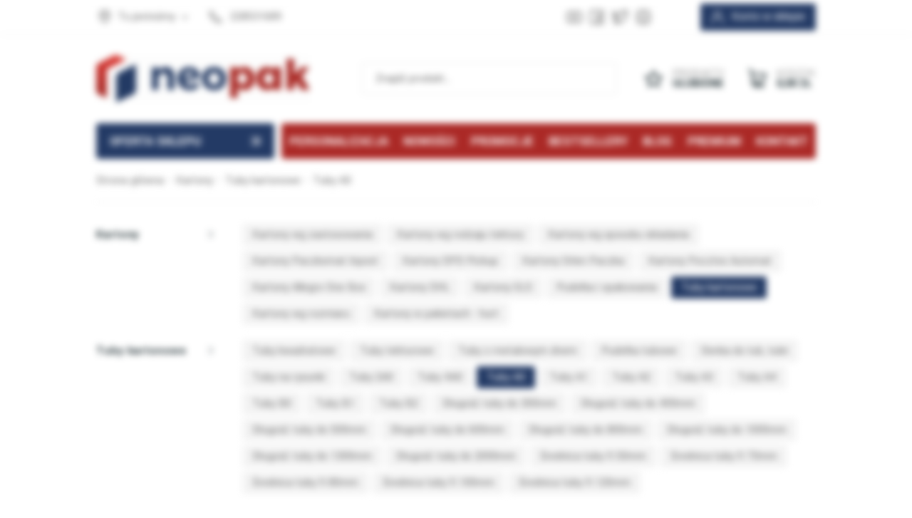

--- FILE ---
content_type: text/html; charset=utf-8
request_url: https://neopak.pl/kartony/tuby-kartonowe/rozmiar-a0
body_size: 19092
content:
<!DOCTYPE html><html lang="pl"><head prefix="og: http://ogp.me/ns# fb: http://ogp.me/ns/fb# product: http://ogp.me/ns/product#"><script>(function(w,i,g){w[g]=w[g]||[];if(typeof w[g].push=='function')w[g].push(i)})
(window,'AW-1059988981','google_tags_first_party');</script><script async src="/lsfx/"></script>
			<script>
				window.dataLayer = window.dataLayer || [];
				function gtag(){dataLayer.push(arguments);}
				gtag('js', new Date());
				gtag('set', 'developer_id.dYzg1YT', true);
				gtag('config', 'AW-1059988981');
			</script>
			<title>Tuby kartonowe - A0 | Neopak.pl
</title><meta charset="UTF-8" /><meta http-equiv="X-UA-Compatible" content="IE=edge" /><link rel="preconnect" href="https://www.googletagmanager.com" /><link rel="preconnect" href="https://www.google-analytics.com" /><meta name="viewport" content="width=device-width, initial-scale=1.0" /><script>window.dataLayer = window.dataLayer || [];
      function gtag(){dataLayer.push(arguments)};

      gtag('consent', 'default', {
	      'ad_storage': 'denied',
	      'ad_user_data': 'denied',
	      'ad_personalization': 'denied',
	      'analytics_storage': 'denied',
	      'functionality_storage': 'denied',
	      'security_storage': 'denied',
	      'wait_for_update': 500

      });</script><link rel="apple-touch-icon" sizes="180x180" href="/dist/images/favicon/apple-touch-icon.png" /><link rel="icon" type="image/png" sizes="32x32" href="/dist/images/favicon/favicon-32x32.png" /><link rel="icon" type="image/png" sizes="16x16" href="/dist/images/favicon/favicon-16x16.png" /><link rel="manifest" href="/dist/images/favicon/site.webmanifest" /><meta name="msapplication-TileColor" content="#ffffff" /><meta name="theme-color" content="#ffffff" /><script defer type="text/javascript" src="/dist/v-639044878530733273/bundle.js"></script><style>@font-face {
                font-family: 'Adjusted Arial Fallback';
                src: local(Arial);
                size-adjust: 92%;
                ascent-override: 96%;
                descent-override: 44%;
                line-gap-override: 0%;
            }

            @font-face {
              font-family: 'Yantramanav';
              font-display: swap;
              font-style: normal;
              font-weight: 300;
              src: local(''),
                   url('/dist/fonts/yantramanav-v6-latin-ext_latin-300.woff2') format('woff2'),
                   url('/dist/fonts/yantramanav-v6-latin-ext_latin-300.woff') format('woff');
            }

            @font-face {
              font-family: 'Yantramanav';
              font-display: swap;
              font-style: normal;
              font-weight: 400;
              src: local(''),
                   url('/dist/fonts/yantramanav-v6-latin-ext_latin-regular.woff2') format('woff2'),
                   url('/dist/fonts/yantramanav-v6-latin-ext_latin-regular.woff') format('woff');
            }

            @font-face {
              font-family: 'Yantramanav';
              font-display: swap;
              font-style: normal;
              font-weight: 700;
              src: local(''),
                   url('/dist/fonts/yantramanav-v6-latin-ext_latin-700.woff2') format('woff2'),
                   url('/dist/fonts/yantramanav-v6-latin-ext_latin-700.woff') format('woff');
            }

            @font-face {
                font-family: 'fontello';
                font-display: block;
                src: url('/dist/fonts/fontello.eot?44812560');
                src: url('/dist/fonts/fontello.eot?44812560#iefix') format('embedded-opentype'),
                    url('/dist/fonts/fontello.woff2?44812560') format('woff2'),
                    url('/dist/fonts/fontello.woff?44812560') format('woff'),
                    url('/dist/fonts/fontello.ttf?44812560') format('truetype'),
                    url('/dist/fonts/fontello.svg?44812560#fontello') format('svg');
                font-weight: normal;
                font-style: normal;
            }

            @font-face {
                font-family: 'lg';
                src: url('/dist/fonts/lg.eot') format('embedded-opentype'), 
                     url('/dist/fonts/lg.woff') format('woff'), 
                     url('/dist/fonts/lg.ttf') format('truetype'), 
                     url('/dist/fonts/lg.svg') format('svg');
            }</style><link rel="stylesheet" href="/dist/v-639044878528076956/bundle.css" /><base href="https://neopak.pl/" /><meta name="google-site-verification" content="VsQrqQlVIO_DUw4Y7Cgv4fU5zwfPv1I-5DfL5V5FLVs" /><meta name="google-site-verification" content="WqiBg1M8MeHSLY4cBNklXYwDGuC-BqsaY1aONA6RQg0" /><meta name="google-site-verification" content="sXpPowSvI62KVv3kQZAvfOctTwu_RgE8Nb4m5k2_W_I" /><meta name="facebook-domain-verification" content="8ovikz78n3i3igsxqwuix1mhk91fad" /><link rel="shortcut icon" href="/favicon.ico"><!-- Google Tag Manager --><script>(function(w,d,s,l,i){w[l]=w[l]||[];w[l].push({'gtm.start':
new Date().getTime(),event:'gtm.js'});var f=d.getElementsByTagName(s)[0],
j=d.createElement(s),dl=l!='dataLayer'?'&l='+l:'';j.async=true;j.src=
'https://www.googletagmanager.com/gtm.js?id='+i+dl;f.parentNode.insertBefore(j,f);
})(window,document,'script','dataLayer','GTM-WFTGX84F');</script><!-- End Google Tag Manager --><script charset="UTF-8" src="https://s-eu-1.pushpushgo.com/js/6250068fa324e7fae705e37b.js" async="async"></script><script async src="https://scripts.luigisbox.tech/LBX-902365.js"></script><meta name="p:domain_verify" content="75161022371d23c33fd8a95e9d636c55"/><meta property="og:image" content="https://neopak.pl/dane/full/v/vt5.tuba-tekturowa-100mmgr2mml1050-b0.jpg" /><link rel="canonical" href="https://neopak.pl/kartony/tuby-kartonowe/rozmiar-a0" /><script type="application/ld+json">[{"@context":"http://schema.org/","@type":"BreadcrumbList","itemListElement":[{"@type":"ListItem","position":1,"item":"https://neopak.pl","name":"Strona główna"},{"@type":"ListItem","position":2,"item":"https://neopak.pl/kartony-pudelka","name":"Kartony"},{"@type":"ListItem","position":3,"item":"https://neopak.pl/kartony/tuby-kartonowe","name":"Tuby kartonowe"}]}]</script><meta name="description" content="Odkryj tuby kartonowe A0 marki Neopak - idealne do przechowywania i transportu dokumentów, projektów architektonicznych i więcej!" /></head><body data-type="listing" data-customer-id="-1" class="show-adjustment-bar"><!-- Google Tag Manager (noscript) --><noscript><iframe src="https://www.googletagmanager.com/ns.html?id=GTM-WFTGX84F"
height="0" width="0" style="display:none;visibility:hidden"></iframe></noscript><!-- End Google Tag Manager (noscript) --><div id="container"><div class="inner-wrapper"><header id="header" class=""><div class="inner clearfix"><div class="top-bar"><div class="header-addons"><span class="addon-cup">Lider na rynku opakowań</span><span class="addon-card">Bezpieczne płatności</span><span class="addon-clock">...</span></div><a class="log-button" href="/login">Konto w sklepie</a><div class="header-social-links"><a class="youtube-link" target="_blank" rel="nofollow" href="https://www.youtube.com/channel/UC2uUPcUay2oRVib4eBQn4LQ/videos" aria-label="Konto na Youtube"></a><a class="facebook-link" target="_blank" rel="nofollow" href="https://www.facebook.com/sklep.neopak" aria-label="Konto na Facebook"></a><a class="twitter-link" target="_blank" rel="nofollow" href="https://twitter.com/neopak_pl" aria-label="Konto na Twitter"></a><a class="instagram-link" target="_blank" rel="nofollow" href="https://www.instagram.com/neopak.pl/?hl=pl" aria-label="Konto na Instagram"></a></div><ul class="header-contact"><li class="where"><span><svg xmlns="http://www.w3.org/2000/svg" width="24" height="24" viewBox="0 0 24 24" fill="none" stroke="currentColor" stroke-width="2" stroke-linecap="round" stroke-linejoin="round" class="feather feather-map-pin"><path d="M21 10c0 7-9 13-9 13s-9-6-9-13a9 9 0 0 1 18 0z"></path><circle cx="12" cy="10" r="3"></circle></svg>Tu jesteśmy</span><div class="where-box"><div><strong>Dane firmy</strong><b>Neopak Sp. z o.o.</b><span>Wolica, al. Katowicka 60</span><span>05-830 Nadarzyn</span></div><div class="phones-wrapper"><b>tel: +48 22 853 16 89, tel: +48 22 353 33 88</b><b>tel: +48 22 331 18 44, fax: + 48 22 266 87 84</b></div></div></li><li class="phone"><a href='tel:228531689'>228531689</a></li></ul></div><div class="header-wrapper"><a href="https://neopak.pl/" id="logo" title="Przejdź na stronę główną sklepu"><img src="dist/images/logo_new.png" alt="Opakowania kartonowe" width="300" height="67" /></a><a title="Zawartość twojego koszyka" href="cart" id="cart-box" data-role="cart-refresh"><span data-current-payment-value="0">Koszyk</span><b>0,00 zł</b></a><a class="scroll-log-button" href="/login" title="Konto"></a><a href="wishlist" id="wishlist-box" data-wishlist-count="0"><span>Produkty</span><b>Ulubione</b></a><span class="search-engine-trigger"></span><div id="search-engine"><form action="szukaj" method="get"><input type="text" autoComplete="off" title="Tutaj wpisz wyszukiwaną frazę, np. oznaczenie modelu, lub też część nazwy" placeholder="Znajdź produkt..." name="query" /><button id="searchbutton" type="submit" title="Wyszukaj w sklepie"></button><div id="suggestions"><span class="suggestions-loading"></span><span class="no-products-info">Nie znaleziono produktów</span><ul class="search-result-cms hidden"></ul><ul class="search-result-products hidden"></ul><ul class="search-result-suggested-products hidden"></ul><ul class="search-result-categories hidden"></ul><ul class="search-result-producers hidden"></ul><span class="separator"><a href="/wyszukiwanie" title="Wyszukiwanie zaawansowane">Wyszukiwanie zaawansowane</a></span><br class="break" /></div><span class="search-engine-close"></span></form></div><nav id="main-bar"><button class="tree-trigger"><i>Oferta sklepu</i><span></span></button><ul class="mainmenu"><li title="Personalizacja" class=""><a href="https://formularze.neopak.pl/personalizacja">Personalizacja</a></li><li title="Nowości" class=""><a href="/last-added">Nowości</a></li><li title="Promocje" class=""><a href="/promo-2">Promocje</a></li><li title="Bestsellery" class=""><a href="/promo-4">Bestsellery</a></li><li title="Blog" class=""><a href="/blog">Blog</a></li><li title="Premium" class=""><a href="/promo-6">Premium</a></li><li title="Kontakt" class=""><a href="/kontakt">Kontakt</a></li></ul><ul class="mainmenurwd"><li title="Personalizacja" class=""><a href="https://formularze.neopak.pl/personalizacja">Personalizacja</a></li><li title="Nowości" class=""><a href="/last-added">Nowości</a></li><li title="Promocje" class=""><a href="/promo-2">Promocje</a></li><li title="Kontakt" class=""><a href="/kontakt">Kontakt</a></li></ul></nav></div></div></header><div class="privacy-sentinel"></div><div id="tree"><button class="tree-close-button"></button><ul><li class="t0 parent uparrow" data-category-id="436"><a title="Kartony" href="https://neopak.pl/kartony-pudelka"><figure><img data-src="/dane/category/7d30ef9295fa49e491dd16b25b0afef4.jpg" class="lazyload" alt="Miniatura  Kartony" width="60" height="60" /></figure>Kartony</a></li><li class="t0 parent uparrow" data-category-id="437"><a title="Koperty" href="https://neopak.pl/koperty"><figure><img data-src="/dane/category/857e6dc2cf314a8fa2ec21e394846074.jpg" class="lazyload" alt="Miniatura  Koperty" width="60" height="60" /></figure>Koperty</a></li><li class="t0 parent uparrow" data-category-id="438"><a title="Taśmy" href="https://neopak.pl/tasmy"><figure><img data-src="/dane/category/650e884e924f4fdab59d89ae732ddddb.jpg" class="lazyload" alt="Miniatura  Taśmy" width="60" height="60" /></figure>Taśmy</a></li><li class="t0 parent uparrow" data-category-id="439"><a title="Folie" href="https://neopak.pl/folie"><figure><img data-src="/dane/category/066de70d399a47ceaf138ee48cdb6168.jpg" class="lazyload" alt="Miniatura  Folie" width="60" height="60" /></figure>Folie</a></li><li class="t0 parent uparrow" data-category-id="440"><a title="Torby" href="https://neopak.pl/torby"><figure><img data-src="/dane/category/b0e12439ca8d449bb3f23687124ffcbb.jpg" class="lazyload" alt="Miniatura  Torby" width="60" height="60" /></figure>Torby</a></li><li class="t0 parent uparrow" data-category-id="441"><a title="Worki" href="https://neopak.pl/worki"><figure><img data-src="/dane/category/9d5bd68014ea4133a32e921030449b87.jpg" class="lazyload" alt="Miniatura  Worki" width="60" height="60" /></figure>Worki</a></li><li class="t0 parent uparrow" data-category-id="442"><a title="Biuro" href="https://neopak.pl/biuro"><figure><img data-src="/dane/category/835766ffa71841fab45736625a85e593.jpg" class="lazyload" alt="Miniatura  Biuro" width="60" height="60" /></figure>Biuro</a></li><li class="t0 parent downarrow" data-category-id="443"><a title="Magazyn" href="https://neopak.pl/magazyn"><figure><img data-src="/dane/category/88f364b5632d4b15800e112c30e229dd.jpg" class="lazyload" alt="Miniatura  Magazyn" width="60" height="60" /></figure>Magazyn</a></li><li class="t0 parent uparrow" data-category-id="444"><a title="Remont" href="https://neopak.pl/remont"><figure><img data-src="/dane/category/76f21fb0bc284bb89f2332463db0cf96.jpg" class="lazyload" alt="Miniatura  Remont" width="60" height="60" /></figure>Remont</a></li><li class="t0 parent uparrow" data-category-id="1041"><a title="Gastronomia" href="https://neopak.pl/gastronomia"><figure><img data-src="/dane/category/3480879145874015a7aff047b5a0a94f.jpg" class="lazyload" alt="Miniatura  Gastronomia" width="60" height="60" /></figure>Gastronomia</a></li><li class="t0 parent uparrow" data-category-id="1172"><a title="Produkty ozdobne" href="https://neopak.pl/produkty-ozdobne"><figure><img data-src="/dane/category/33a65cb1ab724a659225c5714e6a7110.jpg" class="lazyload" alt="Miniatura  Produkty ozdobne" width="60" height="60" /></figure>Produkty ozdobne</a></li><li class="t0 parent uparrow" data-category-id="1193"><a title="Produkty Ekologiczne" href="https://neopak.pl/produkty-eko"><figure><img data-src="/dane/category/cfe011108ed6458ba6617ab3e377f6e8.jpg" class="lazyload" alt="Miniatura  Produkty Ekologiczne" width="60" height="60" /></figure>Produkty Ekologiczne</a></li></ul></div><div class="inner clearfix"><section class="clearfix"><div id="content"><div id="breadcrumb"><span class="breadcrumb-end"></span><span class="breadcrumb-end"></span><ul><li><a title="https://neopak.pl" href="https://neopak.pl">Strona gł&#243;wna</a></li><li><a title="https://neopak.pl/kartony-pudelka" href="https://neopak.pl/kartony-pudelka">Kartony</a></li><li><a title="https://neopak.pl/kartony/tuby-kartonowe" href="https://neopak.pl/kartony/tuby-kartonowe">Tuby kartonowe</a></li><li><span>Tuby A0</span></li></ul></div><ul class="sub-categories-wrapper "><li><strong>Kartony</strong><div class="cat-pills"><a  href="https://neopak.pl/kartony/zastosowanie">Kartony wg zastosowania</a><a  href="https://neopak.pl/kartony/tektura">Kartony wg rodzaju tektury</a><a  href="https://neopak.pl/kartony/skladanie">Kartony wg sposobu składania</a><a  href="https://neopak.pl/kartony/pudelka-paczkomat-inpost">Kartony Paczkomat Inpost</a><a  href="https://neopak.pl/kartony/kartony-dpd-pickup">Kartony DPD Pickup</a><a  href="https://neopak.pl/kartony/kartony-orlen-paczka">Kartony Orlen Paczka</a><a  href="https://neopak.pl/kartony/kartony-pocztex-automat">Kartony Pocztex Automat</a><a  href="https://neopak.pl/kartony/kartony-allegro-one-box">Kartony Allegro One Box</a><a  href="https://neopak.pl/kartony/kartony-dhl-pop-box">Kartony DHL</a><a  href="https://neopak.pl/kartony/kartony-gls">Kartony GLS</a><a  href="https://neopak.pl/pudelka-i-opakowania-cat-1480">Pudełka i opakowania</a><span class="selected" >Tuby kartonowe</span><a  href="https://neopak.pl/kartony/rozmiar">Kartony wg rozmiaru</a><a  href="https://neopak.pl/kartony/hurt/hurtownia">Kartony w pakietach - hurt</a></div></li><li><strong>Tuby kartonowe</strong><div class="cat-pills"><a  href="https://neopak.pl/kartony/tuby-kartonowe/tuby-kwadratowe">Tuby kwadratowe</a><a  href="https://neopak.pl/kartony/tuby-kartonowe/tuby-tekturowe">Tuby tekturowe</a><a  href="https://neopak.pl/kartony/tuby-kartonowe/tuby-z-metalowym-dnem">Tuby z metalowym dnem</a><a  href="https://neopak.pl/kartony/tuby-kartonowe/pudelka-tubowe">Pudełka tubowe</a><a  href="https://neopak.pl/kartony/tuby-kartonowe/denka-do-tub">Denka do tub, tulei</a><a  href="https://neopak.pl/tuby-na-rysunki">Tuby na rysunki</a><a  href="https://neopak.pl/kartony/tuby-kartonowe/rozmiar-2a0">Tuby 2A0</a><a  href="https://neopak.pl/kartony/tuby-kartonowe/rozmiar-4a0">Tuby 4A0</a><span class="selected" >Tuby A0</span><a  href="https://neopak.pl/kartony/tuby-kartonowe/rozmiar-a1">Tuby A1</a><a  href="https://neopak.pl/kartony/tuby-kartonowe/rozmiar-a2">Tuby A2</a><a  href="https://neopak.pl/kartony/tuby-kartonowe/rozmiar-a3">Tuby A3</a><a  href="https://neopak.pl/kartony/tuby-kartonowe/rozmiar-a4">Tuby A4</a><a  href="https://neopak.pl/kartony/tuby-kartonowe/rozmiar-b0">Tuby B0</a><a  href="https://neopak.pl/kartony/tuby-kartonowe/rozmiar-b1">Tuby B1</a><a  href="https://neopak.pl/kartony/tuby-kartonowe/rozmiar-b2">Tuby B2</a><a  href="https://neopak.pl/kartony/tuby-kartonowe/dlugosc-do-300mm">Długość tuby do 300mm</a><a  href="https://neopak.pl/kartony/tuby-kartonowe/dlugosc-do-400mm">Długość tuby do 400mm</a><a  href="https://neopak.pl/kartony/tuby-kartonowe/dlugosc-do-500mm">Długość tuby do 500mm</a><a  href="https://neopak.pl/kartony/tuby-kartonowe/dlugosc-do-600mm">Długość tuby do 600mm</a><a  href="https://neopak.pl/kartony/tuby-kartonowe/dlugosc-do-800mm">Długość tuby do 800mm</a><a  href="https://neopak.pl/kartony/tuby-kartonowe/dlugosc-do-1000mm">Długość tuby do 1000mm</a><a  href="https://neopak.pl/kartony/tuby-kartonowe/dlugosc-do-1300mm">Długość tuby do 1300mm</a><a  href="https://neopak.pl/kartony/tuby-kartonowe/dlugosc-do-2000mm">Długość tuby do 2000mm</a><a  href="https://neopak.pl/kartony/tuby-kartonowe/srednica-fi-50">Średnica tuby fi 50mm</a><a  href="https://neopak.pl/kartony/tuby-kartonowe/srednica-fi-70">Średnica tuby fi 70mm</a><a  href="https://neopak.pl/kartony/tuby-kartonowe/srednica-fi-80">Średnica tuby fi 80mm</a><a  href="https://neopak.pl/kartony/tuby-kartonowe/srednica-fi-100">Średnica tuby fi 100mm</a><a  href="https://neopak.pl/kartony/tuby-kartonowe/srednica-fi-120">Średnica tuby fi 120mm</a></div></li></ul><div class="clearfix"><div class="listing-wrapper"><div class="category-description-wrapper"><h1 class="headline category-headline">Tuby kartonowe - A0</h1><div class="user-custom-content category-description "><p>﻿Tuby kartonowe A0 odnoszą się do rozmiaru arkusza 841mm x 1189 mm. Tuleje kartonowe A0 firmy Neopak mogą z łatwością obsługiwać papiery, folie i arkusze tekstylne w tym rozmiarze.</p><p>Tuleje A0 stosowane są w szkołach i pracowniach plastycznych oraz biurach architektonicznych i geodezyjnych.</p><p>Do produkcji tub kartonowych używamy wysokiej jakości tektury. Tuba jest ciasno zwijana w spiralę, a następnie sklejana mocnym klejem, dzięki czemu uzyskujemy produkt o wyjątkowej wytrzymałości, sztywności i odporności na odkształcenia.</p><p>Oczywiście na życzenie klienta wykonujemy opakowania w innych rozmiarach. Dodatkowo zewnętrzna powierzchnia tuby może być ozdobiona dowolnym wzorem graficznym. Dodatkowo dostępne są r&oacute;wnież zabiegi technologiczne, takie jak foliowanie i laminowanie, dzięki kt&oacute;rym tubka zyskuje bardzo stylowy wygląd. Posiadanie wizerunku sektora premium jest niezwykle istotne, jeśli chce się stworzyć wizerunek firmy.</p><p>Dostępne w naszym sklepie <strong>tuleje kartonowe A0</strong> domyślnie nie posiadają zamknięcia, jednak z łatwością możesz dokupić odpowiednie plastikowe denka, kt&oacute;re w pełni zabezpieczą zawartość. Używając denek będziesz w stanie przechowywać i transportować rękodzieło, a nawet luźne przedmioty. Tuby kartonowe A0 są alternatywą dla tub drewnianych, nie wymagają jednak dodatkowego wykończenia. Co więcej, mogą być r&oacute;wnież wykorzystywane jako kolorowe opakowania dla r&oacute;żnego rodzaju zawartości.</p><p>Chcielibyśmy przedstawić Państwu możliwość zakupu naszych produkt&oacute;w na zasadach hurtowych. Taka forma wsp&oacute;łpracy sprawdzi się w firmach, kt&oacute;re posiadają znaczne ilości materiał&oacute;w drukowanych, zwłaszcza jeśli szukają taniego i praktycznego sposobu na ich transport na duże odległości.</p><p><strong>Tuleje kartonowe A0</strong> firmy Neopak dzięki swojej wysokiej wytrzymałości doskonale nadają się zar&oacute;wno do przechowywania starych dokument&oacute;w, jak i do ochrony nowych przed deformacją podczas transportu. Realizujemy dostawy na terenie całej Europy. Jeśli potrzebują Państwo więcej informacji lub porady dotyczącej naszej oferty hurtowej, prosimy o kontakt</p><p>Nasze rdzenie tekturowe wykorzystywane są r&oacute;wnież do nawijania kabli i przewod&oacute;w, folii, arkuszy i taśm papierowych oraz tekstyli&oacute;w o szerokości A0. Taki spos&oacute;b pakowania zapewnia, że produkty pozostają płaskie i pozbawione zagnieceń czy fałd. Jeśli potrzebują Państwo trwałych opakowań, tuby w formacie A0 są idealnym rozwiązaniem. Bez wątpienia możemy powiedzieć, że jest to jedno z najtrwalszych rozwiązań dostępnych na naszej stronie.</p><h2>Możliwe, że nie wiesz jaką tubę kartonową A0 wybrać do swojej firmy, biura czy pracowni architektonicznej.</h2><p>W takiej sytuacji dobrze jest skontaktować się z nami za pomocą naszej infolinii w celu uzyskania pomocy. Nie zwlekaj zbyt długo z kontaktem lub zakupem, ważne jest jak najszybsze bezpieczne opakowanie. Fajnie jest zapakować tuby kartonowe Neopak A0.</p></div><button class="more-description" title="pokaż więcej"></button></div><div class="navigation-wrapper clearfix"><div id="pills-container" class="clearfix"></div><div id="sorter"><button class="filter-trigger confirm-button active-button">Filtruj</button><form class="sort-form" action="/kartony/tuby-kartonowe/rozmiar-a0" method="post"><div class="sort-wrapper"><p>Sortuj produkty wg</p><div class="listing"><span><input data-sort-type="1"   id="sorting-type-l1" value="1" type="radio" name="sorting-type" /><label  for="sorting-type-l1">Nazwa rosnąco</label></span><span><input data-sort-type="2"   id="sorting-type-l2" value="2" type="radio" name="sorting-type" /><label  for="sorting-type-l2">Nazwa malejąco</label></span><span><input data-sort-type="3"   id="sorting-type-l3" value="3" type="radio" name="sorting-type" /><label  for="sorting-type-l3">Cena rosnąco</label></span><span><input data-sort-type="4"   id="sorting-type-l4" value="4" type="radio" name="sorting-type" /><label  for="sorting-type-l4">Cena malejąco</label></span><span><input data-sort-type="5"   id="sorting-type-l5" value="5" type="radio" name="sorting-type" /><label  for="sorting-type-l5">Popularność rosnąco</label></span><span><input data-sort-type="6"   id="sorting-type-l6" value="6" type="radio" name="sorting-type" /><label  for="sorting-type-l6">Popularność malejąco</label></span><span><input data-sort-type="9"   id="sorting-type-l9" value="9" type="radio" name="sorting-type" /><label  for="sorting-type-l9">Data dodania rosnąco</label></span><span><input data-sort-type="10"   id="sorting-type-l10" value="10" type="radio" name="sorting-type" /><label  for="sorting-type-l10">Data dodania malejąco</label></span><span><input data-sort-type="11"   id="sorting-type-l11" value="11" type="radio" name="sorting-type" /><label  for="sorting-type-l11">Trafność rosnąco</label></span><span><input data-sort-type="12"  checked id="sorting-type-l12" value="12" type="radio" name="sorting-type" /><label  for="sorting-type-l12">Trafność malejąco</label></span><span><input data-sort-type="13"   id="sorting-type-l13" value="13" type="radio" name="sorting-type" /><label  for="sorting-type-l13">Obniżka rosnąco</label></span><span><input data-sort-type="14"   id="sorting-type-l14" value="14" type="radio" name="sorting-type" /><label  for="sorting-type-l14">Obniżka malejąco</label></span></div></div>  
 </form></div><div class="availability-sorter"><div class="sort-wrapper"><p>Dostępność</p><div class="listing"><ul><li><input id="av-sorter1" type="checkbox" name="av-sorter1"><label title="Dostępny" for="av-sorter1">Dostępny</label></li><li><input id="av-sorter2" type="checkbox" name="av-sorter2"><label title="Niedostępny" for="av-sorter2">Niedostępny</label></li></ul></div></div></div><div class="amount-per-page"><div class="sort-wrapper"><p>Ilość na stronie: <span>-</span></p><div class="listing"><ul><li><input  id="amp-1" type="radio" name="amp" value="24"><label title="24" for="amp-1">24</label></li><li><input checked id="amp-2" type="radio" name="amp" value="60"><label title="60" for="amp-2">60</label></li><li><input  id="amp-3" type="radio" name="amp" value="100"><label title="100" for="amp-3">100</label></li><li><input  id="amp-4" type="radio" name="amp" value="200"><label title="200" for="amp-4">200</label></li><li><input  id="amp-5" type="radio" name="amp" value="300"><label title="300" for="amp-5">300</label></li></ul></div></div></div></div><div class="infobox"></div><div class="filter-wrapper filterable"><div id="pjax-container" class="clearfix"><input id="pjax-products-count" type="hidden" value="20" /><div class="products-list"><div data-scope="addcart" class="product "><a class="product-area" href="https://neopak.pl/tuba-tekturowa-100mmgr2mml1050-b0-id-544" title="Tuba tekturowa 100mm/gr2mm/L1050 B0"><div class="product-image"><figure><img class="lazyload "  data-src="/dane/small/v/vt5.tuba-tekturowa-100mmgr2mml1050-b0.jpg" alt="Tekturowa tuba do transportu" width="100" height="100"><p>Tuba kartonowa to trwały materiał, kt&#243;ry może idealnie zastąpić duże kartonowe kartony. Służy do przewożenia prac plastycznych, plakat&#243;w oraz reklam. Można używać jej r&#243;wnież z zewnątrz do nawlekania.</p></figure></div><strong class="product-name">Tuba tekturowa 100mm/gr2mm/L1050 B0</strong><span class="product-price"><b>6,50</b></span></a><div class="listing-adding-wrapper"><div class="countitems"><input data-role="product-amount" type="number" value="1" autocomplete="off" title="ilość produktów"><i class="plus"></i><i class="minus"></i></div><div data-pid="544" class="cartadder product-add">Do koszyka</div></div><div class="product-buttons-wrapper"><div class="fast-buy-trigger">Szybki podgląd</div></div><span data-wishlist-id="544" class="product-wishlist"></span><div class="product-badges"><span class="badge-bestseller">Bestseller</span></div></div><div data-scope="addcart" class="product "><a class="product-area" href="https://neopak.pl/tuba-tekturowa-70mmgr2mml1100-b0-id-1184" title="Tuba tekturowa 70mm/gr2mm/L1100 B0"><div class="product-image"><figure><img class="lazyload "  data-src="/dane/small/v/vv2.tuba-tekturowa-70mmgr2mml1100-b0.jpg" alt="Tuba tekturowa na fotografie" width="100" height="100"><p>Tuba tekturowa może stanowić bardzo dobrą ochronę dla wszelkich długich i wąskich przedmiot&#243;w zwiniętych w rulon. Jeżeli dodasz do niej plastikowe zaślepki, to ochronisz je przed kurzem, brudem i wilgocią.</p></figure></div><strong class="product-name">Tuba tekturowa 70mm/gr2mm/L1100 B0</strong><span class="product-price"><b>4,40</b></span></a><div class="listing-adding-wrapper"><div class="countitems"><input data-role="product-amount" type="number" value="1" autocomplete="off" title="ilość produktów"><i class="plus"></i><i class="minus"></i></div><div data-pid="1184" class="cartadder product-add">Do koszyka</div></div><div class="product-buttons-wrapper"><div class="fast-buy-trigger">Szybki podgląd</div></div><span data-wishlist-id="1184" class="product-wishlist"></span><div class="product-badges"><span class="badge-bestseller">Bestseller</span></div></div><div data-scope="addcart" class="product "><a class="product-area" href="https://neopak.pl/tuba-tekturowa-70mmgr2mml900-a0-id-1178" title="Tuba tekturowa 70mm/gr2mm/L900 A0"><div class="product-image"><figure><img class="lazyload "  data-src="/dane/small/4/4hj.tuba-tekturowa-70mmgr2mml900-a0.jpg" alt="Tuba kartonowa" width="100" height="100"><p>W tubie papierowe bez obaw możesz przechowywać delikatne przedmioty, kt&#243;re wymagają zwinięcia. Skutecznie ochroni je ona przed kurzem, wilgocią oraz uszkodzeniami mechanicznymi. To dobre opakowanie dla fotografii i map.</p></figure></div><strong class="product-name">Tuba tekturowa 70mm/gr2mm/L900 A0</strong><span class="product-price"><b>3,50</b></span></a><div class="listing-adding-wrapper"><div class="countitems"><input data-role="product-amount" type="number" value="1" autocomplete="off" title="ilość produktów"><i class="plus"></i><i class="minus"></i></div><div data-pid="1178" class="cartadder product-add">Do koszyka</div></div><div class="product-buttons-wrapper"><div class="fast-buy-trigger">Szybki podgląd</div></div><span data-wishlist-id="1178" class="product-wishlist"></span><div class="product-badges"><span class="badge-bestseller">Bestseller</span></div></div><div data-scope="addcart" class="product "><a class="product-area" href="https://neopak.pl/karton-wykrojnikowy-900x80x80mm-a0-id-6545" title="Karton wykrojnikowy 900x80x80mm A0"><div class="product-image"><figure><img class="lazyload "  data-src="/dane/small/c/c1t.karton-wykrojnikowy-900x80x80mm-a0.jpg" alt="Karton długi" width="100" height="100"><p>Tuba kartonowa przeznaczona do transportu plakat&#243;w formatu A0. Tuba jest doskonała do transportu podłużnych produkt&#243;w, kt&#243;re nie mogą się zniszczyć. Przeznaczona na plakaty, banery oraz wszelkie prace plastyczne.</p></figure></div><strong class="product-name">Karton wykrojnikowy 900x80x80mm A0</strong><span class="product-price"><b>2,30</b></span></a><div class="listing-adding-wrapper"><div class="countitems"><input data-role="product-amount" type="number" value="1" autocomplete="off" title="ilość produktów"><i class="plus"></i><i class="minus"></i></div><div data-pid="6545" class="cartadder product-add">Do koszyka</div></div><div class="product-buttons-wrapper"><div class="fast-buy-trigger">Szybki podgląd</div></div><span data-wishlist-id="6545" class="product-wishlist"></span><div class="product-badges"></div></div><div data-scope="addcart" class="product "><a class="product-area" href="https://neopak.pl/karton-wykrojnikowy-100x100x920mm-bialy-id-192" title="Karton wykrojnikowy 100x100x920mm Biały"><div class="product-image"><figure><img class="lazyload "  data-src="/dane/small/1/1ha.karton-wykrojnikowy-100x100x920mm-bialy.jpg" alt="Karton wykrojnikowy" width="100" height="100"><p>Karton wykrojnikowy został bardzo starannie wykonany. Jego przeznaczenie to ochrona długich i wąskich przedmiot&#243;w na czas składowania i przesyłania. Długość towaru, jaka może być umieszczona w tym opakowaniu to maksymalnie 92 cm.</p></figure></div><strong class="product-name">Karton wykrojnikowy 100x100x920mm Biały</strong><span class="product-price"><b>3,30</b></span></a><div class="listing-adding-wrapper"><div class="countitems"><input data-role="product-amount" type="number" value="1" autocomplete="off" title="ilość produktów"><i class="plus"></i><i class="minus"></i></div><div data-pid="192" class="cartadder product-add">Do koszyka</div></div><div class="product-buttons-wrapper"><div class="fast-buy-trigger">Szybki podgląd</div></div><span data-wishlist-id="192" class="product-wishlist"></span><div class="product-badges"></div></div><div data-scope="addcart" class="product "><a class="product-area" href="https://neopak.pl/tuba-tekturowa-120mmgr2mml1250-2a0-id-1183" title="Tuba tekturowa 120mm/gr2mm/L1250 2A0"><div class="product-image"><figure><img class="lazyload "  data-src="/dane/small/m/mo5.tuba-tekturowa-120mmgr2mml1250-2a0.jpg" alt="Tuba tekturowa na zdjęcia " width="100" height="100"><p>Tuba papierowa jest perfekcyjnym rozwiązaniem dla wszystkich przedmiot&#243;w, kt&#243;re można przechowywać w formie zwoju. Są to między innymi plakaty, prace artystyczne,, rysunki architektoniczne, czy obrazy.</p></figure></div><strong class="product-name">Tuba tekturowa 120mm/gr2mm/L1250 2A0</strong><span class="product-price"><b>10,10</b></span></a><div class="listing-adding-wrapper"><div class="countitems"><input data-role="product-amount" type="number" value="1" autocomplete="off" title="ilość produktów"><i class="plus"></i><i class="minus"></i></div><div data-pid="1183" class="cartadder product-add">Do koszyka</div></div><div class="product-buttons-wrapper"><div class="fast-buy-trigger">Szybki podgląd</div></div><span data-wishlist-id="1183" class="product-wishlist"></span><div class="product-badges"></div></div><div data-scope="addcart" class="product "><a class="product-area" href="https://neopak.pl/tuba-tekturowa-70mmgr2mml1250-2a0-id-1627" title="Tuba tekturowa 70mm/gr2mm/L1250 2A0"><div class="product-image"><figure><img class="lazyload "  data-src="/dane/small/o/opi.tuba-tekturowa-70mmgr2mml1250-2a0.jpg" alt="Tekturowa tuba L1250" width="100" height="100"><p>Niezwykle wytrzymałe i odporne na zagniecenia tuby tekturowe to propozycja naszego sklepu na opakowania, kt&#243;re zapewnią Twoim produktom, wydrukom, mapom czy innym doskonałą ochronę podczas transportu.</p></figure></div><strong class="product-name">Tuba tekturowa 70mm/gr2mm/L1250 2A0</strong><span class="product-price"><b>5,00</b></span></a><div class="listing-adding-wrapper"><div class="countitems"><input data-role="product-amount" type="number" value="1" autocomplete="off" title="ilość produktów"><i class="plus"></i><i class="minus"></i></div><div data-pid="1627" class="cartadder product-add">Do koszyka</div></div><div class="product-buttons-wrapper"><div class="fast-buy-trigger">Szybki podgląd</div></div><span data-wishlist-id="1627" class="product-wishlist"></span><div class="product-badges"><span class="badge-bestseller">Bestseller</span></div></div><div data-scope="addcart" class="product "><a class="product-area" href="https://neopak.pl/karton-tubowy-900x120x120mm-a0-id-6652" title="Karton tubowy 900x120x120mm A0"><div class="product-image"><figure><img class="lazyload "  data-src="/dane/small/1/1zl.karton-tubowy-900x120x120mm-a0.jpg" alt="Karton tubowy w formacie A0" width="100" height="100"><p>Praktyczny i wytrzymały karton służący jako opakowanie do nawoju długich materiał&#243;w.</p></figure></div><strong class="product-name">Karton tubowy 900x120x120mm A0</strong><span class="product-price"><b>4,70</b></span></a><div class="listing-adding-wrapper"><div class="countitems"><input data-role="product-amount" type="number" value="1" autocomplete="off" title="ilość produktów"><i class="plus"></i><i class="minus"></i></div><div data-pid="6652" class="cartadder product-add">Do koszyka</div></div><div class="product-buttons-wrapper"><div class="fast-buy-trigger">Szybki podgląd</div></div><span data-wishlist-id="6652" class="product-wishlist"></span><div class="product-badges"></div></div><div data-scope="addcart" class="product "><a class="product-area" href="https://neopak.pl/tuba-tekturowa-100mmgr2mml1250-2a0-id-1182" title="Tuba tekturowa 100mm/gr2mm/L1250 2A0"><div class="product-image"><figure><img class="lazyload "  data-src="/dane/small/c/cns.tuba-tekturowa-100mmgr2mml1250-2a0.jpg" alt="Tuba kartonowa na rysunki" width="100" height="100"><p>Tuba kartonowa jest wygodnym i prostym sposobem przewozenia wydruk&#243;w zwiniętych w rulon. Z powodzeniem możesz do nich zapakować r&#243;wnież fotografie, mapy, czy rysunki techniczne. Tuba jest solidna i estetyczna.</p></figure></div><strong class="product-name">Tuba tekturowa 100mm/gr2mm/L1250 2A0</strong><span class="product-price"><b>9,40</b></span></a><div class="listing-adding-wrapper"><div class="countitems"><input data-role="product-amount" type="number" value="1" autocomplete="off" title="ilość produktów"><i class="plus"></i><i class="minus"></i></div><div data-pid="1182" class="cartadder product-add">Do koszyka</div></div><div class="product-buttons-wrapper"><div class="fast-buy-trigger">Szybki podgląd</div></div><span data-wishlist-id="1182" class="product-wishlist"></span><div class="product-badges"><span class="badge-bestseller">Bestseller</span></div></div><div data-scope="addcart" class="product "><a class="product-area" href="https://neopak.pl/pudelko-tubebox-105x105x860mm-id-7427" title="Pudełko TubeBox 105x105x860mm"><div class="product-image"><figure><img class="lazyload "  data-src="/dane/small/0/0lu.pudelko-tubebox-105x105x860mm.jpg" alt="Pudełko TubeBox 105x105x860mm" width="100" height="100"><p>Do wysyłki i transportu długich przedmiot&#243;w takich jak: plakaty, obrazy, role materiał&#243;w, szkice, dzieła sztuki i inne.</p></figure></div><strong class="product-name">Pudełko TubeBox 105x105x860mm</strong><span class="product-price"><b>4,20</b></span></a><div class="listing-adding-wrapper"><div class="countitems"><input data-role="product-amount" type="number" value="1" autocomplete="off" title="ilość produktów"><i class="plus"></i><i class="minus"></i></div><div data-pid="7427" class="cartadder product-add">Do koszyka</div></div><div class="product-buttons-wrapper"><div class="fast-buy-trigger">Szybki podgląd</div></div><span data-wishlist-id="7427" class="product-wishlist"></span><div class="product-badges"><span class="badge-bestseller">Bestseller</span></div></div><div data-scope="addcart" class="product "><a class="product-area" href="https://neopak.pl/tuba-kwadratowa-45mmgr25mml900-a0-id-9190" title="Tuba kwadratowa 45mm/gr2,5mm/L900 A0"><div class="product-image"><figure><img class="lazyload "  data-src="/dane/small/i/iqi.tuba-kwadratowa-45mmgr25mml900-a0.jpg" alt="Tuba kwadratowa 45mm/gr2,5mm/L900 A0" width="100" height="100"></figure></div><strong class="product-name">Tuba kwadratowa 45mm/gr2,5mm/L900 A0</strong><span class="product-price"><b>5,00</b></span></a><div class="listing-adding-wrapper"><div class="countitems"><input data-role="product-amount" type="number" value="1" autocomplete="off" title="ilość produktów"><i class="plus"></i><i class="minus"></i></div><div data-pid="9190" class="cartadder product-add">Do koszyka</div></div><div class="product-buttons-wrapper"><div class="fast-buy-trigger">Szybki podgląd</div></div><span data-wishlist-id="9190" class="product-wishlist"></span><div class="product-badges"><span class="badge-premium">Premium</span></div></div><div data-scope="addcart" class="product "><a class="product-area" href="https://neopak.pl/tuba-kwadratowa-70mmgr25mml900-a0-id-9197" title="Tuba kwadratowa 70mm/gr2,5mm/L900 A0"><div class="product-image"><figure><img class="lazyload "  data-src="/dane/small/1/1mi.tuba-kwadratowa-70mmgr25mml900-a0.jpg" alt="Tuba kwadratowa 70mm/gr2,5mm/L900 A0" width="100" height="100"></figure></div><strong class="product-name">Tuba kwadratowa 70mm/gr2,5mm/L900 A0</strong><span class="product-price"><b>7,80</b></span></a><div class="listing-adding-wrapper"><div class="countitems"><input data-role="product-amount" type="number" value="1" autocomplete="off" title="ilość produktów"><i class="plus"></i><i class="minus"></i></div><div data-pid="9197" class="cartadder product-add">Do koszyka</div></div><div class="product-buttons-wrapper"><div class="fast-buy-trigger">Szybki podgląd</div></div><span data-wishlist-id="9197" class="product-wishlist"></span><div class="product-badges"><span class="badge-premium">Premium</span></div></div><div data-scope="addcart" class="product "><a class="product-area" href="https://neopak.pl/pakiet-karton-wykr-105x105x900mm-10szt-id-11988" title="Pakiet - Karton wykr. 105x105x900mm - 10szt"><div class="product-image"><figure><img class="lazyload "  data-src="/dane/small/p/pdm.pakiet-karton-wykr-105x105x900mm-10szt.jpg" alt="Pakiet - Karton wykr. 105x105x900mm - 10szt" width="100" height="100"></figure></div><strong class="product-name">Pakiet - Karton wykr. 105x105x900mm - 10szt</strong><span class="product-price"><b>43,00</b></span></a><div class="listing-adding-wrapper"><div class="countitems"><input data-role="product-amount" type="number" value="1" autocomplete="off" title="ilość produktów"><i class="plus"></i><i class="minus"></i></div><div data-pid="11988" class="cartadder product-add">Do koszyka</div></div><div class="product-buttons-wrapper"><div class="fast-buy-trigger">Szybki podgląd</div></div><span data-wishlist-id="11988" class="product-wishlist"></span><div class="product-badges"></div></div><div data-scope="addcart" class="product "><a class="product-area" href="https://neopak.pl/karton-wykrojnikowy-105x105x900mm-f211-id-10916" title="Karton wykrojnikowy 105x105x900mm F211"><div class="product-image"><figure><img class="lazyload "  data-src="/dane/small/5/5ar.karton-wykrojnikowy-105x105x900mm-f211.jpg" alt="Karton wykrojnikowy 105x105x900mm F211" width="100" height="100"></figure></div><strong class="product-name">Karton wykrojnikowy 105x105x900mm F211</strong><span class="product-price"><b>3,68</b></span></a><div class="listing-adding-wrapper"><div class="countitems"><input data-role="product-amount" type="number" value="1" autocomplete="off" title="ilość produktów"><i class="plus"></i><i class="minus"></i></div><div data-pid="10916" class="cartadder product-add">Do koszyka</div></div><div class="product-buttons-wrapper"><div class="fast-buy-trigger">Szybki podgląd</div></div><span data-wishlist-id="10916" class="product-wishlist"></span><div class="product-badges"><span class="badge-promo">-8%</span><span class="badge-temp-promotion">Promocja - <u>czas do końca</u><i data-promotion-timestamp="1770746100"></i></span></div></div><div data-scope="addcart" class="product "><a class="product-area" href="https://neopak.pl/pakiet-karton-wykr-100x100x920mm-bialy-10-szt-id-8888" title="Pakiet - Karton wykr. 100x100x920mm Biały - 10 szt"><div class="product-image"><figure><img class="lazyload "  data-src="/dane/small/n/nx1.pakiet-karton-wykr-100x100x920mm-bialy-10-szt.jpg" alt="Pakiet - Karton wykr. 100x100x920mm Biały - 10 szt" width="100" height="100"></figure></div><strong class="product-name">Pakiet - Karton wykr. 100x100x920mm Biały - 10 szt</strong><span class="product-price"><b>30,40</b></span></a><div class="listing-adding-wrapper"><div class="countitems"><input data-role="product-amount" type="number" value="1" autocomplete="off" title="ilość produktów"><i class="plus"></i><i class="minus"></i></div><div data-pid="8888" class="cartadder product-add">Do koszyka</div></div><div class="product-buttons-wrapper"><div class="fast-buy-trigger">Szybki podgląd</div></div><span data-wishlist-id="8888" class="product-wishlist"></span><div class="product-badges"></div></div><div data-scope="addcart" class="product "><a class="product-area" href="https://neopak.pl/pakiet-karton-wykr-105x105x900mm-100szt-id-11989" title="Pakiet - Karton wykr. 105x105x900mm - 100szt"><div class="product-image"><figure><img class="lazyload "  data-src="/dane/small/d/dqg.pakiet-karton-wykr-105x105x900mm-10szt.jpg" alt="Pakiet - Karton wykr. 105x105x900mm - 100szt" width="100" height="100"></figure></div><strong class="product-name">Pakiet - Karton wykr. 105x105x900mm - 100szt</strong><span class="product-price"><b>430,10</b></span></a><div class="listing-adding-wrapper"><div class="countitems"><input data-role="product-amount" type="number" value="1" autocomplete="off" title="ilość produktów"><i class="plus"></i><i class="minus"></i></div><div data-pid="11989" class="cartadder product-add">Do koszyka</div></div><div class="product-buttons-wrapper"><div class="fast-buy-trigger">Szybki podgląd</div></div><span data-wishlist-id="11989" class="product-wishlist"></span><div class="product-badges"></div></div><div data-scope="addcart" class="product "><a class="product-area" href="https://neopak.pl/pakiet-karton-wykr-100x100x920mm-bialy-100szt-id-11975" title="Pakiet - Karton wykr. 100x100x920mm Biały - 100szt"><div class="product-image"><figure><img class="lazyload "  data-src="/dane/small/1/1gw.301493b06ced4373b6604edebb124a82.jpg" alt="Pakiet - Karton wykr. 100x100x920mm Biały - 100szt" width="100" height="100"></figure></div><strong class="product-name">Pakiet - Karton wykr. 100x100x920mm Biały - 100szt</strong><span class="product-price"><b>304,40</b></span></a><div class="listing-adding-wrapper"><div class="countitems"><input data-role="product-amount" type="number" value="1" autocomplete="off" title="ilość produktów"><i class="plus"></i><i class="minus"></i></div><div data-pid="11975" class="cartadder product-add">Do koszyka</div></div><div class="product-buttons-wrapper"><div class="fast-buy-trigger">Szybki podgląd</div></div><span data-wishlist-id="11975" class="product-wishlist"></span><div class="product-badges"></div></div><div data-scope="addcart" class="product no-buy"><a class="product-area" href="https://neopak.pl/tuba-kwadratowa-100mmgr25mml900-a0-id-9204" title="Tuba kwadratowa 100mm/gr2,5mm/L900 A0"><div class="product-image"><figure><img class="lazyload "  data-src="/dane/small/n/nz3.tuba-kwadratowa-100mmgr25mml900-a0.jpg" alt="Tuba kwadratowa 100mm/gr2,5mm/L900 A0" width="100" height="100"></figure></div><strong class="product-name">Tuba kwadratowa 100mm/gr2,5mm/L900 A0</strong><span class="product-price"><b>10,00</b></span></a><div class="listing-adding-wrapper"><div class="countitems"><input data-role="product-amount" type="number" value="1" autocomplete="off" title="ilość produktów"><i class="plus"></i><i class="minus"></i></div><div  class="disabled product-add" title="Produkt niedostępny" >Do koszyka</div></div><div class="product-buttons-wrapper"></div><span data-wishlist-id="9204" class="product-wishlist"></span><div class="product-badges"><span class="badge-premium">Premium</span></div></div><div data-scope="addcart" class="product no-buy"><a class="product-area" href="https://neopak.pl/tuba-tekturowa-metrowa-70mm--105m-na-plakat-b0-id-10749" title="Tuba tekturowa &quot;metrowa&quot; 70mm / 1,05m na plakat B0"><div class="product-image"><figure><img class="lazyload "  data-src="/dane/small/d/dmr.tuba-tekturowa-metrowa-70mm--105m-na-plakat-b0-id.jpg" alt="Tuba tekturowa &quot;metrowa&quot; 70mm / 1,05m na plakat B0" width="100" height="100"></figure></div><strong class="product-name">Tuba tekturowa &quot;metrowa&quot; 70mm / 1,05m na plakat B0</strong><span class="product-price"><b>3,00</b></span></a><div class="listing-adding-wrapper"><div class="countitems"><input data-role="product-amount" type="number" value="1" autocomplete="off" title="ilość produktów"><i class="plus"></i><i class="minus"></i></div><div  class="disabled product-add" title="Produkt niedostępny" >Do koszyka</div></div><div class="product-buttons-wrapper"></div><span data-wishlist-id="10749" class="product-wishlist"></span><div class="product-badges"></div></div><div data-scope="addcart" class="product no-buy recalled "><a class="product-area" href="https://neopak.pl/tuba-tekturowa-70mmgr2mml850-a0-id-7694" title="Tuba tekturowa 70mm/gr2mm/L850 A0"><div class="product-image"><figure><img class="lazyload "  data-src="/dane/small/4/450.dsc_4713__d080___shadow.jpg" alt="Tuba kartonowa " width="100" height="100"><p>Tuba kartonowa dostosowana do zwiniętych arkuszy formatu A0 jest produktem najwyższej jakości, kt&#243;ry wyr&#243;żnia się trwałością i wytrzymałością. Tuba może być nośnikiem informacji marketingowej, jeśli się ją zadrukuje.</p></figure></div><strong class="product-name">Tuba tekturowa 70mm/gr2mm/L850 A0</strong><span class="product-price"><b>2,90</b></span></a><div class="listing-adding-wrapper"><div class="countitems"><input data-role="product-amount" type="number" value="1" autocomplete="off" title="ilość produktów"><i class="plus"></i><i class="minus"></i></div><div  class="disabled product-add" title="Produkt niedostępny" >Do koszyka</div></div><div class="product-buttons-wrapper"></div><span data-wishlist-id="7694" class="product-wishlist"></span><div class="product-badges"><span class="badge-bestseller">Bestseller</span></div></div></div></div><div class="sidebar-wrapper"><form method="get" action="https://neopak.pl/kartony/tuby-kartonowe/rozmiar-a0" id="filter" class="item"><h3>Filtry</h3><span class="close-filter"></span><input type="hidden" name="amountPerPage" value="60" /><div class="gs-filtr-container dimension-filtering"><script>function preventNonNumericalInput(e) {
                e = e || window.event;
                var charCode = (typeof e.which == "undefined") ? e.keyCode : e.which;
                var charStr = String.fromCharCode(charCode);

                if (!charStr.match(/^[0-9]+$/))
                    e.preventDefault();
            }</script><strong>Filtruj karton po wymiarach</strong><div id="filter-dimensions"><i>Długość kartonu [mm]</i><input title="Szerokość kartonu" pattern="[0-9]*" type="number" value="" id="pack_width" name="packWidth" onkeypress="preventNonNumericalInput(event)" /><i>Szerokość kartonu [mm]</i><input title="Głębokość kartonu" pattern="[0-9]*" type="number" value="" id="pack_depth" name="packDepth" onkeypress="preventNonNumericalInput(event)" /><i>Wysokość kartonu [mm]</i><input title="Wysokość kartonu" pattern="[0-9]*" type="number" value=""  id="pack_height" name="packHeight" onkeypress="preventNonNumericalInput(event)" /></div></div><div class="gs-filtr-container price-filtering"><strong>Cena</strong><div data-price-min="2" data-price-max="431" id="price-filter-handles"></div><div id="price-filter-amounts"><i>od</i><input title="Cena od" type="text" data-from="" id="filter-price1" name="priceFrom" /><i>do</i><input title="Cena do" type="text" data-to="" id="filter-price2" name="priceTo" /></div></div><div class="gs-filtr-container stars-filtering"><strong>Ocena klientów</strong><div data-filter-group="Ocena klientów"><ul><li><input  id="rating4" value="1" name="rating4" type="checkbox" /><label title="Ocena 5" for="rating4">Ocena 5.0<div class="filter-stars empty"><i></i><i></i><i></i><i></i><i></i></div><div class="filter-stars full"><i></i><i></i><i></i><i></i><i></i></div></label></li><li><input  id="rating3" value="1" name="rating3" type="checkbox" /><label title="Ocena 4.8" for="rating3">Ocena 4.8<div class="filter-stars empty"><i></i><i></i><i></i><i></i><i></i></div><div class="filter-stars full"><i></i><i></i><i></i><i></i><i></i></div></label></li><li><input  id="rating2" value="1" name="rating2" type="checkbox" /><label title="Ocena 4.5" for="rating2">Ocena 4.5<div class="filter-stars empty"><i></i><i></i><i></i><i></i><i></i></div><div class="filter-stars full"><i></i><i></i><i></i><i></i><i></i></div></label></li><li><input  id="rating1" value="1" name="rating1" type="checkbox" /><label title="Ocena 4" for="rating1">Ocena 4.0<div class="filter-stars empty"><i></i><i></i><i></i><i></i><i></i></div><div class="filter-stars full"><i></i><i></i><i></i><i></i><i></i></div></label></li></ul></div></div><div class="gs-filtr-container "><strong>Dostępność<span></span></strong><div 
            data-filter-group="Dostępność"
        ><ul 
                
            ><li><input  id="avail1[1]" value="1" name="avail1[1]" type="checkbox" /><label title="Dostępny"   for="avail1[1]">Dostępny</label></li><li><input  id="avail1[2]" value="1" name="avail1[2]" type="checkbox" /><label title="Niedostępny"   for="avail1[2]">Niedostępny</label></li></ul></div></div><div class="gs-filtr-container "><strong>Obniżka<span></span></strong><div 
            data-filter-group="Obniżka"
        ><ul 
                
            ><li><input  id="discount1[1]" value="1" name="discount1[1]" type="checkbox" /><label title="Obniżka większa niż 0%"   for="discount1[1]">Obniżka większa niż 0%</label></li><li><input  id="discount1[2]" value="1" name="discount1[2]" type="checkbox" /><label title="Obniżka większa niż 5%"   for="discount1[2]">Obniżka większa niż 5%</label></li><li><input  id="discount1[3]" value="1" name="discount1[3]" type="checkbox" /><label title="Obniżka większa niż 10%"   for="discount1[3]">Obniżka większa niż 10%</label></li><li><input  id="discount1[4]" value="1" name="discount1[4]" type="checkbox" /><label title="Obniżka większa niż 20%"   for="discount1[4]">Obniżka większa niż 20%</label></li></ul></div></div><div class="gs-filtr-container "><strong>Wyróżnienie<span></span></strong><div 
            data-filter-group="Wyróżnienie"
        ><ul 
                
                    class="with-button"
                
            ><li><input  id="marker1[1]" value="1" name="marker1[1]" type="checkbox" /><label title="Nowości"   for="marker1[1]">Nowości</label></li><li><input  id="marker1[2]" value="1" name="marker1[2]" type="checkbox" /><label title="Promocje"   for="marker1[2]">Promocje</label></li><li><input  id="marker1[3]" value="1" name="marker1[3]" type="checkbox" /><label title="Wyprzedaże"   for="marker1[3]">Wyprzedaże</label></li><li><input  id="marker1[4]" value="1" name="marker1[4]" type="checkbox" /><label title="Bestsellery"   for="marker1[4]">Bestsellery</label></li><li><input  id="marker1[6]" value="1" name="marker1[6]" type="checkbox" /><label title="Premium"   for="marker1[6]">Premium</label></li><li><input  id="marker1[7]" value="1" name="marker1[7]" type="checkbox" /><label title="Eko"   for="marker1[7]">Eko</label></li></ul><button data-filters-left="2" title="pokaż więcej filtrów"></button></div></div><div class="gs-filtr-container "><strong>Format<span></span></strong><div 
            data-filter-group="Format"
        ><ul 
                
            ><li><input  id="t6[256]" value="1" name="t6[256]" type="checkbox" /><label title="Kwadrat"   for="t6[256]">Kwadrat</label></li><li><input  id="t6[259]" value="1" name="t6[259]" type="checkbox" /><label title="Okrąg"   for="t6[259]">Okrąg</label></li></ul></div></div><div class="gs-filtr-container "><strong>Średnica<span></span></strong><div 
            data-filter-group="Średnica"
        ><ul 
                
            ><li><input  id="t57[649]" value="1" name="t57[649]" type="checkbox" /><label title="70 mm"   for="t57[649]">70 mm</label></li><li><input  id="t57[674]" value="1" name="t57[674]" type="checkbox" /><label title="100 mm"   for="t57[674]">100 mm</label></li><li><input  id="t57[675]" value="1" name="t57[675]" type="checkbox" /><label title="120 mm"   for="t57[675]">120 mm</label></li></ul></div></div><div class="gs-filtr-container "><strong>Długość <span></span></strong><div 
            data-filter-group="Długość "
        ><ul 
                
            ><li><input  id="t19[252]" value="1" name="t19[252]" type="checkbox" /><label title="Do 50 mm"   for="t19[252]">Do 50 mm</label></li><li><input  id="t19[157]" value="1" name="t19[157]" type="checkbox" /><label title="Do 100 mm"   for="t19[157]">Do 100 mm</label></li><li><input  id="t19[158]" value="1" name="t19[158]" type="checkbox" /><label title="Do 150 mm"   for="t19[158]">Do 150 mm</label></li><li><input  id="t19[198]" value="1" name="t19[198]" type="checkbox" /><label title="Do 1200 mm"   for="t19[198]">Do 1200 mm</label></li></ul></div></div><div class="gs-filtr-container "><strong>Szerokość <span></span></strong><div 
            data-filter-group="Szerokość "
        ><ul 
                
            ><li><input  id="t20[240]" value="1" name="t20[240]" type="checkbox" /><label title="Do 50 mm"   for="t20[240]">Do 50 mm</label></li><li><input  id="t20[161]" value="1" name="t20[161]" type="checkbox" /><label title="Do 100 mm"   for="t20[161]">Do 100 mm</label></li><li><input  id="t20[162]" value="1" name="t20[162]" type="checkbox" /><label title="Do 150 mm"   for="t20[162]">Do 150 mm</label></li></ul></div></div><div class="gs-filtr-container "><strong>Wysokość <span></span></strong><div 
            data-filter-group="Wysokość "
        ><ul 
                
            ><li><input  id="t21[164]" value="1" name="t21[164]" type="checkbox" /><label title="Do 100 mm"   for="t21[164]">Do 100 mm</label></li><li><input  id="t21[165]" value="1" name="t21[165]" type="checkbox" /><label title="Do 150 mm"   for="t21[165]">Do 150 mm</label></li><li><input  id="t21[250]" value="1" name="t21[250]" type="checkbox" /><label title="Do 1200 mm"   for="t21[250]">Do 1200 mm</label></li><li><input  id="t21[251]" value="1" name="t21[251]" type="checkbox" /><label title="Do 1400 mm"   for="t21[251]">Do 1400 mm</label></li></ul></div></div><div class="gs-filtr-container "><strong>Rodzaj tektury<span></span></strong><div 
            data-filter-group="Rodzaj tektury"
        ><ul 
                
            ><li><input  id="t5[270]" value="1" name="t5[270]" type="checkbox" /><label title="Fala B"   for="t5[270]">Fala B</label></li><li><input  id="t5[112]" value="1" name="t5[112]" type="checkbox" /><label title="3-warstwowa"   for="t5[112]">3-warstwowa</label></li><li><input  id="t5[115]" value="1" name="t5[115]" type="checkbox" /><label title="Fala E (mikrofala)"   for="t5[115]">Fala E (mikrofala)</label></li></ul></div></div><div class="gs-filtr-container "><strong>Kolor<span></span></strong><div 
            data-filter-group="Kolor"
        ><ul 
                
            ><li><input  id="t3[7]" value="1" name="t3[7]" type="checkbox" /><label title="Biały"   for="t3[7]">Biały</label></li><li><input  id="t3[8]" value="1" name="t3[8]" type="checkbox" /><label title="Brązowy"   for="t3[8]">Brązowy</label></li></ul></div></div><div class="gs-filtr-container "><strong>Rodzaj składania<span></span></strong><div 
            data-filter-group="Rodzaj składania"
        ><ul 
                
            ><li><input  id="t8[42]" value="1" name="t8[42]" type="checkbox" /><label title="Fasonowe/Wykrojnikowe"   for="t8[42]">Fasonowe/Wykrojnikowe</label></li><li><input  id="t8[46]" value="1" name="t8[46]" type="checkbox" /><label title="Sztancowane"   for="t8[46]">Sztancowane</label></li></ul></div></div><div class="gs-filtr-container "><strong>Zastosowanie<span></span></strong><div 
            data-filter-group="Zastosowanie"
        ><ul 
                
            ><li><input  id="t2[4]" value="1" name="t2[4]" type="checkbox" /><label title="Butelki / Wino"   for="t2[4]">Butelki / Wino</label></li><li><input  id="t2[33]" value="1" name="t2[33]" type="checkbox" /><label title="Plakaty"   for="t2[33]">Plakaty</label></li><li><input  id="t2[38]" value="1" name="t2[38]" type="checkbox" /><label title="Przesyłki pocztowe"   for="t2[38]">Przesyłki pocztowe</label></li></ul></div></div><div class="gs-filtr-container "><strong>Inne<span></span></strong><div 
            data-filter-group="Inne"
        ><ul 
                
            ><li><input  id="t22[265]" value="1" name="t22[265]" type="checkbox" /><label title="Tuby kartonowe"   for="t22[265]">Tuby kartonowe</label></li><li><input  id="t22[332]" value="1" name="t22[332]" type="checkbox" /><label title="Tuby tekturowe"   for="t22[332]">Tuby tekturowe</label></li></ul></div></div><span class="close-filter-bottom"><span class="confirm-button active-button">Pokaż produkty</span></span></form><div class="side-promoted-products"><h3>Promocje</h3><div class="swiper-container"><div class="swiper-wrapper"><a rel="nofollow" href="https://neopak.pl/koperta-e-green-350x450x120mm-bb-200-szt-id-7367" title="Koperta e-Green 350x450x120mm BB - 200 szt." data-scope="addcart" class="swiper-slide"><figure><img class="lazyload " data-src="/dane/small/i/iab.koperta-e-green-350x450x120mm-bb-1-szt.jpg" alt="ekologiczna koperta e-green" width="100" height="100"></figure><strong>Koperta e-Green 350x450x120mm BB - 200 szt.</strong><div class="product-badges"><span class="badge-promo">-10%</span><span class="badge-bestseller">Bestseller</span><span class="badge-premium">Premium</span></div></a><a rel="nofollow" href="https://neopak.pl/datownik-samotuszujacy-z-tuszem-iso-czarny-id-8549" title="Datownik samotuszujący, z tuszem, ISO, czarny" data-scope="addcart" class="swiper-slide"><figure><img class="lazyload " data-src="/dane/small/0/04f90504c7714399acc6d91bd0a75534.jpg" alt="Datownik samotuszujący, z tuszem, ISO, czarny" width="100" height="100"></figure><strong>Datownik samotuszujący, z tuszem, ISO, czarny</strong><div class="product-badges"><span class="badge-promo">-8%</span></div></a><a rel="nofollow" href="https://neopak.pl/rekawice-nitrylowe-niebieskie-l-8-vat-id-3066" title="Rękawice Nitrylowe Niebieskie „L”  8% Vat" data-scope="addcart" class="swiper-slide"><figure><img class="lazyload " data-src="/dane/small/e/ee0a8d8f417e40e58b34143d4cd6d7ac.jpg" alt="Rękawice Nitrylowe Niebieskie „L”  8% Vat" width="100" height="100"></figure><strong>Rękawice Nitrylowe Niebieskie „L”  8% Vat</strong><div class="product-badges"><span class="badge-promo">-10%</span></div></a><a rel="nofollow" href="https://neopak.pl/krepina-wloska-bibula-gruba-czarna-50cm2mb-id-11077" title="Krepina Włoska Bibuła gruba Czarna 50cm/2mb" data-scope="addcart" class="swiper-slide"><figure><img class="lazyload " data-src="/dane/small/q/qsv.krepina-wloska-czarna-dsc_5133.jpg" alt="Krepina Włoska Bibuła gruba Czarna 50cm/2mb" width="100" height="100"></figure><strong>Krepina Włoska Bibuła gruba Czarna 50cm/2mb</strong><div class="product-badges"><span class="badge-promo">-12%</span></div></a><a rel="nofollow" href="https://neopak.pl/karton-wykrojnikowy-330x250x100-lesny-zielony-opakowanie-wysylkowe-id-15414" title="Karton Wykrojnikowy 330x250x100 Leśny Zielony Opakowanie Wysyłkowe" data-scope="addcart" class="swiper-slide"><figure><img class="lazyload " data-src="/dane/small/x/xlc.kartonwykrojnikowy330x250x100lesnyzielonyopakowaniewysylkowe.jpg" alt="karton-wykrojnikowy-330x250x100-lesny-fefco427-a.jpg" width="100" height="100"></figure><strong>Karton Wykrojnikowy 330x250x100 Leśny Zielony Opakowanie Wysyłkowe</strong><div class="product-badges"><span class="badge-promo">-10%</span></div></a><a rel="nofollow" href="https://neopak.pl/pakiet-pudelko-ozdobne-poduszka-135x100x30-pomarancz-s-10szt-id-9402" title="Pakiet Pudełko ozdobne Poduszka 135x100x30 Pomarańcz S 10szt" data-scope="addcart" class="swiper-slide"><figure><img class="lazyload " data-src="/dane/small/i/iam.pakiet-pudelko-ozdobne-poduszka-135x100x30-pomarancz-s-10szt.jpg" alt="Pakiet Pudełko ozdobne Poduszka 135x100x30 Pomarańcz S 10szt" width="100" height="100"></figure><strong>Pakiet Pudełko ozdobne Poduszka 135x100x30 Pomarańcz S 10szt</strong><div class="product-badges"><span class="badge-promo">-12%</span><span class="badge-premium">Premium</span></div></a></div><div class="swiper-button-prev"></div><div class="swiper-button-next"></div></div></div><div class="side-promoted-products"><h3>Polecane</h3><div class="swiper-container"><div class="swiper-wrapper"><a rel="nofollow" href="https://neopak.pl/karton-gabaryt-b-640x380x190-mm-zewn-inpost-id-369" title="Karton Gabaryt B 640x380x190 mm (zewn.) InPost" data-scope="addcart" class="swiper-slide"><figure><img class="lazyload " data-src="/dane/small/a/ani.karton-gabaryt-b-640x380x190-mm-zewn-inpost.jpg" alt="Karton klapowy, brązowy idealnie nadający się do wysyłanie towar&#243;w paczkomatem" width="100" height="100"></figure><strong>Karton Gabaryt B 640x380x190 mm (zewn.) InPost</strong><div class="product-badges"><span class="badge-bestseller">Bestseller</span></div></a><a rel="nofollow" href="https://neopak.pl/pudelko-karbowane-200x200x100mm-zewn-fefco-427-id-10965" title="Pudełko karbowane 200x200x100mm (zewn.) Fefco 427" data-scope="addcart" class="swiper-slide"><figure><img class="lazyload " data-src="/dane/small/2/2qx.pudelko-karbowane-200x200x100mm-zewn-fefco-427.jpg" alt="Pudełko karbowane 200x200x100mm (zewn.) Fefco 427" width="100" height="100"></figure><strong>Pudełko karbowane 200x200x100mm (zewn.) Fefco 427</strong><div class="product-badges"><span class="badge-premium">Premium</span></div></a><a rel="nofollow" href="https://neopak.pl/pudelko-swiateczne-375x245x140mmzewn-braz-sniezki-f421-id-11546" title="Pudełko świąteczne 375x245x140mm(zewn.) brąz +śnieżki F421" data-scope="addcart" class="swiper-slide"><figure><img class="lazyload " data-src="/dane/small/q/qz1.pudelko-swiateczne-375x245x140mmzewn-braz-sniezki-f421.jpg" alt="Pudełko świąteczne 375x245x140mm(zewn.) brąz +śnieżki F421" width="100" height="100"></figure><strong>Pudełko świąteczne 375x245x140mm(zewn.) brąz +śnieżki F421</strong><div class="product-badges"><span class="badge-bestseller">Bestseller</span><span class="badge-premium">Premium</span></div></a><a rel="nofollow" href="https://neopak.pl/karton-karton-wykrojnikowy-250x200x80mmzew-b320-f427-10-id-13865" title="Karton Karton Wykrojnikowy 250x200x80mm(zew) B320 F427 10" data-scope="addcart" class="swiper-slide"><figure><img class="lazyload " data-src="/dane/small/5/5fr.y5a.pol_pl_karton-fasonowy-z-paskiem-klejowym-i-tasiemka-zrywajaca-250x200x80mm-3w-b-320g-m2-szary-komplet-20-szt-8583_4.jpg" alt="Karton Karton Wykrojnikowy 250x200x80mm(zew) B320 F427 10" width="100" height="100"></figure><strong>Karton Karton Wykrojnikowy 250x200x80mm(zew) B320 F427 10</strong><div class="product-badges"><span class="badge-bestseller">Bestseller</span></div></a><a rel="nofollow" href="https://neopak.pl/pudelko-wykrojnikowe-e-commerce-490x290x190mm-f703-id-5460" title="Pudełko wykrojnikowe e-commerce 490x290x190mm F703" data-scope="addcart" class="swiper-slide"><figure><img class="lazyload " data-src="/dane/small/r/rdy.pudelko-wykrojnikowe-e-commerce-490x290x190mm-f703.jpg" alt="Pudełko wykrojnikowe e-commerce" width="100" height="100"></figure><strong>Pudełko wykrojnikowe e-commerce 490x290x190mm F703</strong><div class="product-badges"><span class="badge-premium">Premium</span></div></a><a rel="nofollow" href="https://neopak.pl/pudelko-k-874-na-wino-poczworne-niebieskie-id-4116" title="Pudełko K-874 na wino poczw&#243;rne Niebieskie" data-scope="addcart" class="swiper-slide"><figure><img class="lazyload " data-src="/dane/small/e/em3.pudelko-k-874-na-wino-poczworne-niebieskie.jpg" alt="fasonowe opakowanie kartonowe" width="100" height="100"></figure><strong>Pudełko K-874 na wino poczw&#243;rne Niebieskie</strong><div class="product-badges"><span class="badge-premium">Premium</span></div></a></div><div class="swiper-button-prev"></div><div class="swiper-button-next"></div></div></div><div id="lbx-reco-category"></div></div></div><div class="user-custom-content"><h2>Jak produkuje się tuby kartonowe w rozmiarze A0?</h2><p>Tuby kartonowe to produkty o szerokim zastosowaniu. Powszechnie są wykorzystywane jako <strong> tuby pocztowe, czyli opakowania na r&oacute;żne przedmioty </strong> . Zanim jednak dostaną się do rąk klient&oacute;w biznesowych czy indywidualnych, muszą przejść długą drogę. Jak powstają papierowe tuby?<br />Produkcja tub kartonowych &ndash; bez względu na rozmiar &ndash; odbywa się podobnie. Upraszczając, proces ten polega na:</p><ul><li><strong>Rozcięciu kartonu na wstęgi </strong> &ndash; karton może mieć r&oacute;żne parametry techniczne</li><li><strong>Nawijaniu wstęg na stalowy walec </strong> &ndash; w ten spos&oacute;b tuba uzyskuje pożądany kształt</li><li><strong>Sklejaniu wstęg </strong> &ndash; w rezultacie powstaje gotowy do sprzedaży produkt</li></ul><p>Dodatkowo etap produkcji może przewidywać dodatkowe kroki. Przykładem jest <strong> laminowanie materiału użytego do produkcji tub papierowych </strong> . Najczęściej dotyczy to tub, kt&oacute;re będą wykorzystywane jako eleganckie opakowanie wprowadzanego do sprzedaży wyrobu.<br /><strong>Tuby kartonowe A0, kt&oacute;re są wykorzystywane do wysyłki rozmaitych produkt&oacute;w, są jednoczęściowe </strong> . Do ich zamknięcia wykorzystuje się specjalne denka, kt&oacute;re mogą być wyprodukowane z r&oacute;żnych materiał&oacute;w. Kr&oacute;tsze tuby kartonowe są dostępne też jako <strong> produkty dwu- lub trzyczęściowe </strong> .<br />Zam&oacute;w: Tuba tekturowa 120mm/gr2mm/L1250 2A0</p><h2>Czym wyr&oacute;żniają się tuby kartonowe A0?</h2><p>Tuby mogą być wyprodukowane z r&oacute;żnych materiał&oacute;w, w tym kartonu. Papierowe tuby mają przewagę na kilku obszarach w por&oacute;wnaniu np. do tub plastikowych. Produkty te wyr&oacute;żnia:</p><ul><li><strong>Lekkość </strong> . Tuby kartonowe A0 są wytwarzane z kartonu, a zatem materiału o gęstości niższej niż np. aluminium. W rezultacie koszt wysyłki dokument&oacute;w w papierowej tubie A0 nie jest wysoki.</li></ul><p>Zobacz: Tuba tekturowa 100mm/gr2m/L1050 B0</p><ul><li><strong>Odporność na uszkodzenia </strong> . To jedna z najważniejszych zalet tub kartonowych. Produkt ten zapewnia doskonałą ochronę przedmiotom kruchym i delikatnym. W tubach papierowych można przesyłać np. wyroby szklane.</li></ul>Zobacz: Tuba tekturowa 100mm/gr2mm/L1250 2A0

<ul><li><strong>Cena </strong> . W por&oacute;wnaniu z tubami wykonanymi z innych materiał&oacute;w, produkty z kartonu są oferowane w przystępnych cenach. W Neopak najtańsze tuby kartonowe A0 kosztują już ok. 2,50 zł, a za najdroższe trzeba zapłacić ok. 10 zł.</li></ul><p>Zobacz: Tuba tekturowa 70mm/gr2mm/L900 A0</p><ul><li><strong>Ochrona zawartości przed światłem </strong> . Ma to szczeg&oacute;lnie znaczenie w&oacute;wczas, gdy w kartonowej tubie A0 mają zostać umieszczone produkty wrażliwe na promienie słoneczne.</li></ul><p>Zobacz: Tuba kwadratowa 45mm/gr2,5mm/L900 A0</p><ul><li><strong>Ekologiczny materiał </strong> . Tuby kartonowe A0 są produkowane z papieru. W rezultacie opakowania, kt&oacute;re nie nadają się już do użytku, można poddać recyklingowi.</li></ul><p>Zobacz: Tuba tekturowa 70mm/gr2mm/L850 A0<br />Jest jeszcze jeden pow&oacute;d, dla kt&oacute;rego warto wybrać tuby kartonowe A0 &ndash; oferują one duże możliwości w zakresie <strong> personalizacji opakowania </strong> . Ma to znaczenie gł&oacute;wnie dla firm produkcyjnych czy sklep&oacute;w internetowych wysyłających produkty swoim klientom. Wystarczy nanieść np. naklejkę na wierzchnią powierzchnię tuby kartonowej, aby odr&oacute;żnić opakowanie od innych i budować świadomość swojej marki.<br />&nbsp;</p><h2>Czy karton wykrojnikowy może zastąpić tubę kartonową?</h2><p>Tuba kartonowa (okrągła, kwadratowa) może zostać zastąpiona kartonem wykrojnikowym. W odr&oacute;żnieniu od tub, <strong> kartony wykrojnikowe nie są wyposażone w wieczka </strong> . Złożenie takiego opakowania nie wymaga też dostępu do dodatkowych narzędzi, np. taśmy klejącej. Zar&oacute;wno tuby kartonowe, jak i kartony wykrojnikowe można wykorzystać na r&oacute;żne sposoby:</p><ul><li><strong>Nadają się one do wysyłki przedmiot&oacute;w szklanych </strong> . Ma to związek z grubością kartonu, kt&oacute;ry jest odporny na uszkodzenia czy odkształcenia.</li><li><strong>To doskonała alternatywa dla teczek </strong> . Dotyczy to zwłaszcza prac plastycznych, kt&oacute;re wymagają odpowiedniego zabezpieczenia na czas transportu.</li><li><strong>Można w nich wysyłać dokumenty </strong> . Z tub kartonowych i karton&oacute;w wykrojnikowych korzystają m.in. sklepy sprzedające kalendarze czy plakaty.</li></ul><p><strong>Tuby kartonowe A0 mają jednak tę przewagę nad kartonami wykrojnikowymi, że nie trzeba ich składać </strong> . Ma to duże znaczenie z perspektywy klient&oacute;w biznesowych &ndash; wykorzystanie tub kartonowych pozwala ograniczyć czas poświęcany na pakowanie produkt&oacute;w. Z drugiej strony tuby kartonowe wymagają wygospodarowania większej przestrzeni w celu ich składowania, co r&oacute;wnież warto uwzględnić.</p><h2>Dlaczego tuby kartonowe A0 warto zam&oacute;wić w Neopak?</h2><p>W Neopak specjalizujemy się w sprzedaży produkt&oacute;w do pakowania, a wśr&oacute;d oferowanych opakowań mamy też <strong> tuby kartonowe A0 </strong> . Kupując u nas, możesz liczyć na:</p><ul><li><strong>Pełnowartościowy towar </strong> . Na etapie kompletowania zam&oacute;wienia zwracamy uwagę na to, co wysyłamy do klienta. Ponieważ specjalizujemy się w opakowaniach, zam&oacute;wione produkty dotrą do Ciebie w nienagannym stanie.</li><li><strong>Atrakcyjne zniżki </strong> . Zamawiasz kilkadziesiąt tub papierowych formatu A0? Otrzymasz od nas rabat &ndash; przygotowaliśmy przejrzysty program rabatowy. Szczeg&oacute;ły znajdziesz przy każdym z produkt&oacute;w.</li><li><strong>Szybką wysyłkę </strong> . Czas dostawy zam&oacute;wienia do klienta najczęściej nie przekracza 48 godzin. Jeżeli jesteś z Warszawy, produkty możesz odebrać bezpośrednio w siedzibie naszej firmy.</li></ul><p>Jesteś klientem biznesowym? <strong> Zapraszamy do stałej wsp&oacute;łpracy </strong> &ndash; chętnie zadbamy o wyposażenie Twojego sklepu lub biura w artykuły i akcesoria niezbędne do pakowania.</p></div><div class="faq-wrapper-category"><ul></ul></div></div></div><div class="mobile-bottom-adjustments-bar"><button class="bottom-sorter-trigger" type="button">Sortuj</button><button class="bottom-filter-trigger" type="button">Filtruj</button><button class="bottom-chater-trigger" type="button">Czat</button></div></div><section class="custom-newsletter-section"><div class="newsletter-info"><figure><img
                                src="/dane/user/de0de90d1a584c2aaeae413624356768.jpg"
                                title=""
                                width="492" height="234"
                                alt="Newsletter: Dziś zamawiasz,  jutro pakujesz! </br>Zapisz się do newslettera</br>i zyskaj -5% na start."
                                /></figure><h2>Dziś zamawiasz,  jutro pakujesz! </br>Zapisz się do newslettera</br>i zyskaj -5% na start.</h2><div>Pakuj mądrzej, szybciej, taniej!</div></div><div class="custom-newsletter klaviyo-form-QRzrYR"></div></section></section><footer id="footer"><div class="content-foot "><div class="item submenu"><div class="footer-header">Informacje</div><ul class="footer"><li title="O nas" class=""><a href="https://neopak.pl/cms/informacje-o-firmie">O nas</a></li><li title="Koszty dostawy" class=""><a href="https://neopak.pl/cms/koszty-dostawy">Koszty dostawy</a></li><li title="Dostawa w Warszawie" class=""><a href="https://neopak.pl/cms/dostawa-na-terenie-warszawy">Dostawa w Warszawie</a></li><li title="Warunki sprzedaży" class=""><a href="https://neopak.pl/cms/cat/38">Warunki sprzedaży</a></li><li title="Polityka prywatności" class=""><a href="https://neopak.pl/cms/polityka-prywatnosci">Polityka prywatności</a></li><li title="Regulamin" class=""><a href="https://neopak.pl/cms/regulamin-sklepu">Regulamin</a></li><li title="Reklamacje" class=""><a href="https://neopak.pl/reklamacja">Reklamacje</a></li><li title="Mapa Dojazdu" class=""><a href="https://neopak.pl/cms/mapa-dojazdu">Mapa Dojazdu</a></li><li title="Kontakt" class=""><a href="/kontakt">Kontakt</a></li><li title="FAQ" class=""><a href="/faq">FAQ</a></li><li title="Zam&#243;wienia personalizowane " class=""><a href="https://formularze.neopak.pl/personalizacja">Zamówienia personalizowane </a></li><li title="Atesty i certyfikaty" class=""><a href="https://neopak.pl/cms/atesty">Atesty i certyfikaty</a></li><li title="Formularz zwrotu" class=""><a href="https://neopak.pl/dane/cms/formularzzwrotu_reklamcjiv125.docx">Formularz zwrotu</a></li><li title="Gdzie jest moja paczka?" class=""><a href="https://neopak.pl/sprawdz_zamowienie">Gdzie jest moja paczka?</a></li></ul></div><div class="item payment-and-shipment"><div class="footer-header">Płatności i dostawa</div><div class="payment-and-shipment-banner"><div><img class="lazyload" alt="Płatności" data-src="/dane/mainpage/e5800f663b22458c88e74c7ae85d0acf.jpg" width="100" height="100" /></div><div><img class="lazyload" alt="Dostawa" data-src="/dane/mainpage/c44c48f0ac604fb6abe583dcf4ba163f.jpg" width="100" height="100" /></div><div><img class="lazyload" alt="dpd" data-src="/dane/mainpage/cc44e4ba7ed34a4fbece9d73a9120ba6.jpg" width="100" height="100" /></div></div></div><div class="item about-us"><div class="footer-header">O nas</div><div>Oferta sklepu internetowego NEOPAK budowana jest w oparciu o długoletnie doświadczenie w branży opakowań.<br /><br />Dzięki temu jesteśmy w stanie zaprezentować Państwu wszechstronny asortyment, w kt&oacute;rym znajdują się wyłącznie sprawdzone i charakteryzujące się najwyższą jakością produkty wytwarzane przez uznanych producent&oacute;w krajowych i zagranicznych.&nbsp;</div></div><div class="item contact"><div class="footer-header">Kontakt</div><p>Zapraszamy do kontaktu</p><ul><li><span>Neopak Sp. z o.o.</span></li><li><span>Wolica, al. Katowicka 60</span></li><li><span>05-830 Nadarzyn</span></li><li class="phone"><a href='tel:228531689'>228531689</a></li></ul><div class="footer-social-links"><span>Obserwuj nas</span><div><a title="Konto Youtube" class="youtube-link" target="_blank" rel="nofollow" href="https://www.youtube.com/channel/UC2uUPcUay2oRVib4eBQn4LQ/videos"></a><a title="Konto Facebook" class="facebook-link" target="_blank" rel="nofollow" href="https://www.facebook.com/sklep.neopak"></a><a title="Konto Twitter" class="twitter-link" target="_blank" rel="nofollow" href="https://twitter.com/neopak_pl"></a><a title="Konto Instagram" class="instagram-link" target="_blank" rel="nofollow" href="https://www.instagram.com/neopak.pl/?hl=pl"></a></div></div></div></div><div class="footer-bottom-bar"><a class="sitemap" href="sitemap">Mapa strony</a><button class="privacy-box-trigger left-side-cookies hide" title="Ustawienia zgód"><img data-src="/dist/images/cookies-icon.svg" alt="Ikona ciasteczka" class="lazyload" />Ustawienia zgód</button><a class="author" href="https://www.goshop.pl">Projekt graficzny oraz oprogramowanie GOshop.pl </a></div></footer></div></div><div id="loading"><div></div></div><script>window.cookiesPolicy = {
        enabled: false,
        cmsLink: "/cms/polityka-prywatnosci",
        cmsLinkText: "Polityka prywatności",
        message: "Strona korzysta z plików cookie w celu realizacji usług zgodnie z Polityką dotyczącą cookies. Możesz określić warunki przechowywania lub dostępu do cookie w Twojej przeglądarce.",
        closeLabel: "Zamknij"
    };
</script><script> window.$czater = { tok: "79e17d7112f318bded8acc0d08273eecce86bc24", domain: "https://www.czater.pl/", login: undefined, email: undefined, }; </script> <script src="https://www.czater.pl/assets/modules/chat/js/chat.js" async></script><script async type='text/javascript' src='https://static.klaviyo.com/onsite/js/VE8JSE/klaviyo.js?company_id=VE8JSE'></script><script type="text/javascript"> 
          //Initialize Klaviyo object on page load
          !function(){if(!window.klaviyo){window._klOnsite=window._klOnsite||[];try{window.klaviyo=new Proxy({},{get:function(n,i){return"push"===i?function(){var n;(n=window._klOnsite).push.apply(n,arguments)}:function(){for(var n=arguments.length,o=new Array(n),w=0;w<n;w++)o[w]=arguments[w];var t="function"==typeof o[o.length-1]?o.pop():void 0,e=new Promise((function(n){window._klOnsite.push([i].concat(o,[function(i){t&&t(i),n(i)}]))}));return e}}})}catch(n){window.klaviyo=window.klaviyo||[],window.klaviyo.push=function(){var n;(n=window._klOnsite).push.apply(n,arguments)}}}}(); </script><div id="FooterReport"><script>if (typeof gtag !== 'undefined'){gtag('event', 'view_item_list',{
  "items": [
    {
      "item_id": "544",
      "item_name": "Tuba tekturowa 100mm/gr2mm/L1050 B0",
      "item_brand": "Brak",
      "item_category": "Kartony/Tuby kartonowe/Tuby A0",
      "list_position": 0,
      "quantity": 0,
      "price": 6.50,
      "price_net": 5.28
    },
    {
      "item_id": "1184",
      "item_name": "Tuba tekturowa 70mm/gr2mm/L1100 B0",
      "item_brand": "Brak",
      "item_category": "Kartony/Tuby kartonowe/Tuby A0",
      "list_position": 0,
      "quantity": 0,
      "price": 4.40,
      "price_net": 3.58
    },
    {
      "item_id": "1178",
      "item_name": "Tuba tekturowa 70mm/gr2mm/L900 A0",
      "item_brand": "Brak",
      "item_category": "Kartony/Tuby kartonowe/Tuby A0",
      "list_position": 0,
      "quantity": 0,
      "price": 3.50,
      "price_net": 2.85
    },
    {
      "item_id": "6545",
      "item_name": "Karton wykrojnikowy 900x80x80mm A0",
      "item_brand": "Brak",
      "item_category": "Kartony/Tuby kartonowe/Tuby A0",
      "list_position": 0,
      "quantity": 0,
      "price": 2.30,
      "price_net": 1.87
    },
    {
      "item_id": "192",
      "item_name": "Karton wykrojnikowy 100x100x920mm Biały",
      "item_brand": "Brak",
      "item_category": "Kartony/Tuby kartonowe/Tuby A0",
      "list_position": 0,
      "quantity": 0,
      "price": 3.30,
      "price_net": 2.68
    },
    {
      "item_id": "1183",
      "item_name": "Tuba tekturowa 120mm/gr2mm/L1250 2A0",
      "item_brand": "Brak",
      "item_category": "Kartony/Tuby kartonowe/Tuby A0",
      "list_position": 0,
      "quantity": 0,
      "price": 10.10,
      "price_net": 8.21
    },
    {
      "item_id": "1627",
      "item_name": "Tuba tekturowa 70mm/gr2mm/L1250 2A0",
      "item_brand": "Brak",
      "item_category": "Kartony/Tuby kartonowe/Tuby A0",
      "list_position": 0,
      "quantity": 0,
      "price": 5.00,
      "price_net": 4.07
    },
    {
      "item_id": "6652",
      "item_name": "Karton tubowy 900x120x120mm A0",
      "item_brand": "Brak",
      "item_category": "Kartony/Tuby kartonowe/Tuby A0",
      "list_position": 0,
      "quantity": 0,
      "price": 4.70,
      "price_net": 3.82
    },
    {
      "item_id": "1182",
      "item_name": "Tuba tekturowa 100mm/gr2mm/L1250 2A0",
      "item_brand": "Brak",
      "item_category": "Kartony/Tuby kartonowe/Tuby A0",
      "list_position": 0,
      "quantity": 0,
      "price": 9.40,
      "price_net": 7.64
    },
    {
      "item_id": "7427",
      "item_name": "Pudełko TubeBox 105x105x860mm",
      "item_brand": "Brak",
      "item_category": "Kartony/Tuby kartonowe/Tuby A0",
      "list_position": 0,
      "quantity": 0,
      "price": 4.20,
      "price_net": 3.41
    },
    {
      "item_id": "9190",
      "item_name": "Tuba kwadratowa 45mm/gr2,5mm/L900 A0",
      "item_brand": "Brak",
      "item_category": "Kartony/Tuby kartonowe/Tuby A0",
      "list_position": 0,
      "quantity": 0,
      "price": 5.00,
      "price_net": 4.07
    },
    {
      "item_id": "9197",
      "item_name": "Tuba kwadratowa 70mm/gr2,5mm/L900 A0",
      "item_brand": "Brak",
      "item_category": "Kartony/Tuby kartonowe/Tuby A0",
      "list_position": 0,
      "quantity": 0,
      "price": 7.80,
      "price_net": 6.34
    },
    {
      "item_id": "11988",
      "item_name": "Pakiet - Karton wykr. 105x105x900mm - 10szt",
      "item_brand": "Brak",
      "item_category": "Kartony/Tuby kartonowe/Tuby A0",
      "list_position": 0,
      "quantity": 0,
      "price": 43.00,
      "price_net": 34.96
    },
    {
      "item_id": "10916",
      "item_name": "Karton wykrojnikowy 105x105x900mm F211",
      "item_brand": "Brak",
      "item_category": "Kartony/Tuby kartonowe/Tuby A0",
      "list_position": 0,
      "quantity": 0,
      "price": 3.68,
      "price_net": 2.99
    },
    {
      "item_id": "8888",
      "item_name": "Pakiet - Karton wykr. 100x100x920mm Biały - 10 szt",
      "item_brand": "Brak",
      "item_category": "Kartony/Tuby kartonowe/Tuby A0",
      "list_position": 0,
      "quantity": 0,
      "price": 30.40,
      "price_net": 24.72
    },
    {
      "item_id": "11989",
      "item_name": "Pakiet - Karton wykr. 105x105x900mm - 100szt",
      "item_brand": "Brak",
      "item_category": "Kartony/Tuby kartonowe/Tuby A0",
      "list_position": 0,
      "quantity": 0,
      "price": 430.10,
      "price_net": 349.67
    },
    {
      "item_id": "11975",
      "item_name": "Pakiet - Karton wykr. 100x100x920mm Biały - 100szt",
      "item_brand": "Brak",
      "item_category": "Kartony/Tuby kartonowe/Tuby A0",
      "list_position": 0,
      "quantity": 0,
      "price": 304.40,
      "price_net": 247.48
    },
    {
      "item_id": "9204",
      "item_name": "Tuba kwadratowa 100mm/gr2,5mm/L900 A0",
      "item_brand": "Brak",
      "item_category": "Kartony/Tuby kartonowe/Tuby A0",
      "list_position": 0,
      "quantity": 0,
      "price": 10.00,
      "price_net": 8.13
    },
    {
      "item_id": "10749",
      "item_name": "Tuba tekturowa \"metrowa\" 70mm / 1,05m na plakat B0",
      "item_brand": "Brak",
      "item_category": "Kartony/Tuby kartonowe/Tuby A0",
      "list_position": 0,
      "quantity": 0,
      "price": 3.00,
      "price_net": 2.44
    },
    {
      "item_id": "7694",
      "item_name": "Tuba tekturowa 70mm/gr2mm/L850 A0",
      "item_brand": "Brak",
      "item_category": "Kartony/Tuby kartonowe/Tuby A0",
      "list_position": 0,
      "quantity": 0,
      "price": 2.90,
      "price_net": 2.36
    }
  ]
});
}</script></div></div><script type="text/javascript">window.privacySettings = {"buttonPosition":"left","description":"Wykorzystujemy pliki cookies (ciasteczka), które są przechowywane na Twoim urządzeniu, aby ta strona działała bardziej efektywnie, \r\nzapamiętywała Twoje preferencje czy dane logowania. Analiza ruchu na stronie: Pliki cookies mogą pomagają nam też zrozumieć, jak użytkownicy korzystają ze strony, co pozwala na optymalizację jej zawartości i funkcji.\r\nMożesz zarządzać swoimi preferencjami dotyczącymi plików cookies w ustawieniach swojej przeglądarki internetowej lub w ustawieniach cookies na stronie.\r\nPamiętaj, że blokowanie niektórych rodzajów plików cookies może wpłynąć na Twoje doświadczenia korzystania ze strony oraz usług, które możemy zaoferować.","links":[],"consents":[{"mandatory":true,"key":"mandatory","name":"Obowiązkowe","description":"Te pliki są wymagane do działania sklepu i nie można ich wyłączyć.","eventName":"mandatory"},{"mandatory":false,"key":"marketing","name":"Marketingowe","description":"Informacje o zachowaniu Użytkownika na stronie internetowej, wykorzystywane w celu personalizacji reklam i innych treści marketingowych.","eventName":"marketing"},{"mandatory":false,"key":"analytics","name":"Analityczne","description":"Pliki te są używane przez dostawcę systemu, na którym opiera się nasz sklep. Nie są one łączone z innymi danymi, które wprowadzasz podczas korzystania ze sklepu. Głównym celem gromadzenia ich jest przeprowadzanie analiz, które pomogą w ulepszaniu oprogramowania.","eventName":"analytics"},{"mandatory":false,"key":"functional","name":"Funkcjonalne","description":"Dane gromadzone przez stronę w celu poprawy doświadczenia Użytkownika. Umożliwiają zapamiętanie wyborów, takich jak preferencje językowe czy ustawienia logowania, co przyczynia się do łatwiejszego i bardziej spersonalizowanego korzystania ze strony.","eventName":"functional"}]};</script><script defer src="https://static.cloudflareinsights.com/beacon.min.js/vcd15cbe7772f49c399c6a5babf22c1241717689176015" integrity="sha512-ZpsOmlRQV6y907TI0dKBHq9Md29nnaEIPlkf84rnaERnq6zvWvPUqr2ft8M1aS28oN72PdrCzSjY4U6VaAw1EQ==" data-cf-beacon='{"version":"2024.11.0","token":"437120e2588948dea7426b72cca31d5b","server_timing":{"name":{"cfCacheStatus":true,"cfEdge":true,"cfExtPri":true,"cfL4":true,"cfOrigin":true,"cfSpeedBrain":true},"location_startswith":null}}' crossorigin="anonymous"></script>
</body></html><!-- Generated:  90,8315 msec --> 

--- FILE ---
content_type: application/javascript; charset=utf-8
request_url: https://cdn.luigisbox.tech/luma/luma-itg-neopak-pl.js
body_size: 2454
content:
var s=(t,r,a)=>new Promise((o,m)=>{var v=l=>{try{n(a.next(l))}catch(c){m(c)}},b=l=>{try{n(a.throw(l))}catch(c){m(c)}},n=l=>l.done?o(l.value):Promise.resolve(l.value).then(v,b);n((a=a.apply(t,r)).next())});import{h as g,_ as e}from"./luma-chunks/console-32bd6609.js";import{_ as p}from"./luma-chunks/dynamic-import-helper-35007094.js";import{o as h}from"./luma-loader.js";import"./luma-chunks/index-72e6b039.js";import"./luma-chunks/loaders-179fedcb.js";import"./luma-chunks/_commonjsHelpers-3184e0f1.js";import"./luma-chunks/storage-518f1474.js";import"./luma-chunks/load-event-helper-7fd8ee5c.js";g("✨✨✨ Luma integration loaded from Sync ✨✨✨");const i={};let d={},_={},y={},f={};const w=new URL(window.location.href),E=!!(w.searchParams.get("lbx-luma-reco-preview")||sessionStorage.getItem("lbx-luma-reco-preview"));E?(sessionStorage.setItem("lbx-luma-reco-preview","1"),console.log("Starting Luma reco preview")):sessionStorage.removeItem("lbx-luma-reco-preview");d={trackerId:"683251-902365",inputSelector:".lbx-input",locale:"pl",themeConfig:{addToBasket:!1,cssVariables:{"--luma-primary":"#233a65","--luma-highlight":"#d3d3d3","--luma-text-blue":"#106a96","--luma-highlight-contrast":"#08374e","--luma-primary-variation":"#ab2926","--luma-accent":"#c04e29"}},loadTailwindCss:!0,translations:{pl:{_priceFormat:{decimalSeparator:","},sorting:{label:"Sortuj według:",options:{"title:asc":"Nazwa rosnąco","title:desc":"Nazwa malejąco","price_amount:asc":"Cena rosnąco","price_amount:desc":"Cena malejąco","popularity:asc":"Popularność rosnąco","popularity:desc":"Popularność malejąco","introduced_at:asc":"Data dodania rosnąco","introduced_at:desc":"Data dodania malejąco","relevance:asc":"Trafność rosnąco","relevance:desc":"Trafność malejąco","discount_price_proportion_amount:asc":"Obniżka rosnąco","discount_price_proportion_amount:desc":"Obniżka malejąco"}},facets:{availability:{name:"Dostępność",values:{1:"Dostępny",0:"Niedostępny"}},labels:{name:"Promocje"}}}},customState:{},recommender:{mount:"wrap",batchMode:!1,hitFields:["web_url","url","title","description","price_amount","price_old_amount","availability","image_link"],size:12,swiperOptions:{slidesPerView:"auto",pagination:{clickable:!0},rewind:!1,spaceBetween:16,breakpoints:{768:{slidesPerView:2},1280:{slidesPerView:3}}}}};_={typingSuggestions:!0,showEmpty:!0,boxPosition:"center-page",types:[{placement:"main",recommendSize:7,size:7,type:"item"},{placement:"aside",recommendSize:5,size:5,type:"query"},{placement:"aside",recommendSize:5,size:5,type:"category"}],fixOldFakeNested:!0,onAfterRender:({results:t,query:r},a,o)=>{}};y={searchUrl:"/search?text=kalimba&query=kalimba",emptyQueryParamPlaceholder:"_lbx_empty_query_",mountSelector:["#content"],forceFilters:{type:["item"]},sortingDefault:"default",sortingOptions:["default","title:asc","title:desc","price_amount:asc","price_amount:desc","popularity:asc","popularity:desc","introduced_at:asc","introduced_at:desc","discount_price_proportion_amount:asc","discount_price_proportion_amount:desc"],sizingDefault:24,facets:{price_amount:{},category:{showMoreAfter:5},availability:{searchable:!1},labels:{}},dynamicFacets:10,onAfterRender:({results:t,query:r},a,o)=>{}};function u(){if(!window.dataLayer||!Array.isArray(window.dataLayer))return null;for(let t=window.dataLayer.length-1;t>=0;t--){const r=window.dataLayer[t];if(typeof r=="object"&&r[0]==="event"&&r[1]==="view_item"&&r[2]&&r[2].items&&Array.isArray(r[2].items)&&r[2].items.length>0)return`${r[2].items[0].item_id}`||null}return null}f={last_seen:{recommenderType:"last_seen",recommenderName:"last_seen",mountSelector:"#lbx-recommender-lastseen",mount:"append",onAfterRender:({results:t},r,a)=>{if(!t||!t.length){const o=document.querySelector("#lbx_last_seen");o&&(o.style.display="none")}}},item_detail_alternatives:{recommenderType:"item_detail_alternatives",recommenderName:"item_detail_alternatives",mountSelector:"#lbx-recommender-alternatives",mount:"append",getItemIds:()=>s(void 0,null,function*(){return u()?[u()]:[]})}};i._devComponents=[{id:"style-global",type:"global"},{id:"style-autocomplete",type:"global"},{id:"style-search",type:"global"},{id:"style-recommender",type:"global"},{id:"template-autocomplete-box",type:"autocomplete"},{id:"template-autocomplete-result-default",type:"autocomplete"},{id:"template-autocomplete-result-type-query",type:"autocomplete"},{id:"template-autocomplete-results-default",type:"autocomplete"},{id:"template-replacer-box-form",type:"global"},{id:"template-replacer-box-mobilesearch",type:"global"},{id:"template-search-result-default",type:"search"},{id:"template-search-results-default",type:"search"},{id:"template-search-facet-text-default",type:"search"},{id:"template-search-box",type:"search"},{id:"template-search-filters",type:"search"},{id:"template-search-sorting",type:"search"},{id:"template-recommender-box-default",type:"recommender"},{id:"template-recommender-result-default",type:"recommender"}];i._devComponentsFolder="integrations/neopak-pl";const P=()=>s(void 0,null,function*(){const t=i._devComponents.map(a=>s(void 0,null,function*(){let o="";return a.id.startsWith("template-")&&(o=(yield p(Object.assign({"./autocomplete-box.vue":()=>e(()=>import("./luma-chunks/autocomplete-box-2218f816.js"),[],import.meta.url),"./autocomplete-result-default.vue":()=>e(()=>import("./luma-chunks/autocomplete-result-default-0a0e2177.js"),[],import.meta.url),"./autocomplete-result-type-query.vue":()=>e(()=>import("./luma-chunks/autocomplete-result-type-query-483eda0f.js"),[],import.meta.url),"./autocomplete-results-default.vue":()=>e(()=>import("./luma-chunks/autocomplete-results-default-9fd503a1.js"),[],import.meta.url),"./recommender-box-default.vue":()=>e(()=>import("./luma-chunks/recommender-box-default-bc890811.js"),[],import.meta.url),"./recommender-result-default.vue":()=>e(()=>import("./luma-chunks/recommender-result-default-958577b6.js"),[],import.meta.url),"./replacer-box-form.vue":()=>e(()=>import("./luma-chunks/replacer-box-form-3b4ecc83.js"),[],import.meta.url),"./replacer-box-mobilesearch.vue":()=>e(()=>import("./luma-chunks/replacer-box-mobilesearch-f04cc569.js"),[],import.meta.url),"./search-box.vue":()=>e(()=>import("./luma-chunks/search-box-2588dffb.js"),[],import.meta.url),"./search-facet-text-default.vue":()=>e(()=>import("./luma-chunks/search-facet-text-default-eaa710b6.js"),[],import.meta.url),"./search-filters.vue":()=>e(()=>import("./luma-chunks/search-filters-f5fbc859.js"),[],import.meta.url),"./search-result-default.vue":()=>e(()=>import("./luma-chunks/search-result-default-144ff5ec.js"),[],import.meta.url),"./search-results-default.vue":()=>e(()=>import("./luma-chunks/search-results-default-3ec997e4.js"),[],import.meta.url),"./search-sorting.vue":()=>e(()=>import("./luma-chunks/search-sorting-90f22792.js"),[],import.meta.url)}),`./${a.id.replace("template-","")}.vue`)).default,o=o.match(new RegExp("<template>(.*)<\\/template>","s"))[1]),a.id.startsWith("style-")&&(o=(yield p(Object.assign({"./autocomplete.scss":()=>e(()=>Promise.resolve({}),["./luma-assets/autocomplete-6def9329.css"],import.meta.url),"./global.scss":()=>e(()=>Promise.resolve({}),["./luma-assets/global-5954de16.css"],import.meta.url),"./recommender.scss":()=>e(()=>Promise.resolve({}),["./luma-assets/recommender-b74e0802.css"],import.meta.url),"./search.scss":()=>e(()=>Promise.resolve({}),["./luma-assets/search-d47b53be.css"],import.meta.url)}),`./${a.id.replace("style-","")}.scss`)).default),{id:a.id,content:o}})),r=yield Promise.all(t);i.templates=r,i._devComponents=[]});i._global=d;i.autocomplete=_;i.search=y;i.recommenders=f;h(t=>s(void 0,null,function*(){t.setDebugLevel(0),yield P(),i.replacer={blocks:[{name:"mobilesearch",selector:".search-engine-trigger:not(.lbx-replaced)"},{name:"form",selector:"#search-engine form:not(.lbx-replaced)"}]},t.start(i)}));


--- FILE ---
content_type: application/javascript; charset=utf-8
request_url: https://cdn.luigisbox.tech/luma/luma-chunks/start-replacer-8a894de2.js
body_size: 1883
content:
var I=Object.defineProperty;var h=Object.getOwnPropertySymbols;var L=Object.prototype.hasOwnProperty,T=Object.prototype.propertyIsEnumerable;var b=(e,t,a)=>t in e?I(e,t,{enumerable:!0,configurable:!0,writable:!0,value:a}):e[t]=a,c=(e,t)=>{for(var a in t||(t={}))L.call(t,a)&&b(e,a,t[a]);if(h)for(var a of h(t))T.call(t,a)&&b(e,a,t[a]);return e};var p=(e,t,a)=>new Promise((r,s)=>{var l=n=>{try{i(a.next(n))}catch(m){s(m)}},o=n=>{try{i(a.throw(n))}catch(m){s(m)}},i=n=>n.done?r(n.value):Promise.resolve(n.value).then(l,o);i((a=a.apply(e,t)).next())});import{_ as S,D as O,a as y,Q as $,T as v,l as f,f as A}from"./console-32bd6609.js";import{j as d,n as _,m as u,p as R}from"./loaders-179fedcb.js";import{d as k,c as C}from"./_plugin-vue_export-helper-de215208.js";import{r as D,g as x,e as F}from"./vue.esm-bundler-381f8a2a.js";import{g as M}from"./uuid-bf6e8103.js";import{g as N,b as E,a as P}from"./generate-shared-components-65af6678.js";import{E as U,j}from"./runtime-core.esm-bundler-4740d8d4.js";import{t as w}from"./throttle-64a620ee.js";const V=e=>p(void 0,null,function*(){const t=e.app;yield N(e).register(),t.component("replacer-box",U(()=>S(()=>import("./replacer-box-2b6a07ee.js"),[],import.meta.url)))}),g=k("replacer",{state:()=>({trackerId:"",mutationObserver:null,blocks:[],config:null,prefersDarkMode:!1,app:null,appId:null,appElement:void 0,destroyers:[],locale:"en",fallbackLocale:"en",theme:O,themeConfig:{cssVariables:{}},customState:{},priceFormat:E({})}),getters:{tt(){return R(this)},hideCSS(e){return e.blocks.map(t=>`${t.selector}:has( + [data-luma*="replacer-app:${e.appId}:${t.name}"]) {display: none !important;}`).join(`
`)}},actions:{GET_APP(){const e=d(),t=e.$apps.replacer.findIndex(r=>this.appId&&r.$id===this.appId);return e.$apps.replacer[t]},INIT(e,t){return p(this,null,function*(){var l;this.app=e;const a=M();e.$id=a,this.appId=a,this.config=t,this.trackerId=t.trackerId||"";const r=d();t.fallbackLocale&&typeof t.fallbackLocale=="string"&&t.fallbackLocale!==t.locale&&(this.fallbackLocale=t.fallbackLocale),this.fallbackLocale&&(yield _(this.fallbackLocale,t.translations)),t.locale&&typeof t.locale=="string"&&(this.locale=t.locale),this.locale&&(yield _(this.locale,t.translations)),t.translations&&typeof t.translations=="object"&&(r.$translations=u(r.$translations,t.translations||{}));try{const o=u({},r.$translations[this.fallbackLocale||this.locale]._priceFormat,r.$translations[this.locale]._priceFormat);this.priceFormat=E(o)}catch(o){y("Replacer: Error creating priceFormat function",o)}this.themeConfig=u({},{cssVariables:$},this.themeConfig,t.themeConfig||{}),t.blocks&&(this.blocks=t.blocks),t.customState&&typeof t.customState=="object"&&(this.customState=c(c({},this.customState),t.customState)),yield V(this);const s=document.createElement("div");s.setAttribute("data-luma",`replacer-app:${this.appId}`),document.body.append(s),this.appElement=s,this.app.mount(s),this.MOUNT_BLOCKS(),(l=this.mutationObserver)==null||l.disconnect(),this.mutationObserver=new MutationObserver(w(o=>{this.MOUNT_BLOCKS()},200)),this.mutationObserver.observe(document.documentElement,{childList:!0,subtree:!0,attributes:!0}),r.$apps.replacer.push(e)})},DESTROY(){return p(this,null,function*(){var e;(e=this.mutationObserver)==null||e.disconnect(),this.blocks.forEach(t=>{[...document.querySelectorAll(`[data-luma*="replacer-app:${this.appId}:${t.name}"]`)].forEach(r=>{r.remove()})}),this.app.unmount()})},SET_CUSTOM_STATE(e,t=!1){this.customState=c(c({},t?{}:this.customState),e)},MOUNT_BLOCKS(){return p(this,null,function*(){const{default:e}=yield S(()=>import("./replacer-box-2b6a07ee.js"),[],import.meta.url);this.blocks.forEach(t=>{[...document.querySelectorAll(t.selector)].filter((r,s)=>r.matches('[data-luma*="replacer-app:"] *')?!1:t.max&&t.max>0?s<t.max:!0).forEach(r=>{var o;if((o=r.nextElementSibling)!=null&&o.matches('[data-luma*="replacer-app"]'))return;const s=document.createElement("DIV");s.id=v,s.setAttribute("data-luma",`replacer-app:${this.appId}:${t.name}`);const l=j(e,{name:t.name});l.appContext=this.app._context,D(l,s),r.after(s)})})})}}}),B={name:"LumaReplacer",components:{},setup(){},template:"<replacer-theme-styles />"},K=e=>p(void 0,null,function*(){if(e.disabled===!0||typeof e.disabled=="function"&&e.disabled()===!0)return f("startReplacer stopped by `disabled` option"),null;const t=d();if(!(t!=null&&t.$started)){A("Luma.startReplacer() called before Luma.start()");return}f("Replacer started",{config:e}),t.$vue||(t.$vue=x);const a=F(B);P(a,{global:"replacer"});const r=C();a.use(r);const s=g(r);return a.$store=s,a.destroy=()=>{s.DESTROY()},yield s.INIT(a,e),a}),Z=Object.freeze(Object.defineProperty({__proto__:null,default:K},Symbol.toStringTag,{value:"Module"}));export{Z as s,g as u};


--- FILE ---
content_type: application/javascript; charset=utf-8
request_url: https://cdn.luigisbox.tech/luma/luma-chunks/replacer-box-2b6a07ee.js
body_size: 495
content:
var s=Object.defineProperty;var p=Object.getOwnPropertySymbols;var a=Object.prototype.hasOwnProperty,u=Object.prototype.propertyIsEnumerable;var m=(r,e,t)=>e in r?s(r,e,{enumerable:!0,configurable:!0,writable:!0,value:t}):r[e]=t,i=(r,e)=>{for(var t in e||(e={}))a.call(e,t)&&m(r,t,e[t]);if(p)for(var t of p(e))u.call(e,t)&&m(r,t,e[t]);return r};import"./vue.esm-bundler-381f8a2a.js";import{u as n}from"./start-replacer-8a894de2.js";import{c}from"./components-b65550b2.js";import{r as l}from"./runtime-core.esm-bundler-4740d8d4.js";import"./console-32bd6609.js";import"./loaders-179fedcb.js";import"./dynamic-import-helper-35007094.js";import"./_commonjsHelpers-3184e0f1.js";import"./_plugin-vue_export-helper-de215208.js";import"./uuid-bf6e8103.js";import"./generate-shared-components-65af6678.js";import"./storage-518f1474.js";import"./directives-2698005e.js";import"./throttle-64a620ee.js";import"./debounce-20db16b4.js";const o="replacer-box",f={kebabCaseName:o,props:{name:{type:String,required:!0}},setup(r){const e=l(null),t=n();return i({},{props:r,el:e,store:t,window})}},M=c({kebabCaseName:o,component:f,useStore:n,getAlternatives:({props:r})=>[`${o}-${r.name}`,`${o}-default`]});export{o as NAME,M as default,f as definition};


--- FILE ---
content_type: application/javascript; charset=utf-8
request_url: https://cdn.luigisbox.tech/luma/luma-chunks/autocomplete-results-placement-aside-dca25baa.js
body_size: 354
content:
const e=`<div ref="el" v-luma-cc:root :data-type="type" v-if="results.length" class="ltw-mb-4">
    <h2 v-luma-cc:header class="ltw-c-hclear ltw-text-base ltw-font-bold ltw-mb-2">
        <t-t v-if="isRecommendation">types.{{type}}.headingRecommendation</t-t>
        <t-t v-else>types.{{type}}.heading</t-t>
    </h2>
    <div v-luma-cc:results>
        <autocomplete-result v-for="result in results" :key="result.__key" :result="result" :name="name"
            :placement="placement">
        </autocomplete-result>
    </div>
</div>`;export{e as default};


--- FILE ---
content_type: application/javascript; charset=utf-8
request_url: https://cdn.luigisbox.tech/luma/luma-chunks/start-search-82164476.js
body_size: 11356
content:
var Y=Object.defineProperty,X=Object.defineProperties;var Z=Object.getOwnPropertyDescriptors;var M=Object.getOwnPropertySymbols;var ee=Object.prototype.hasOwnProperty,te=Object.prototype.propertyIsEnumerable;var q=(t,e,s)=>e in t?Y(t,e,{enumerable:!0,configurable:!0,writable:!0,value:s}):t[e]=s,d=(t,e)=>{for(var s in e||(e={}))ee.call(e,s)&&q(t,s,e[s]);if(M)for(var s of M(e))te.call(e,s)&&q(t,s,e[s]);return t},g=(t,e)=>X(t,Z(e));var m=(t,e,s)=>new Promise((r,i)=>{var a=l=>{try{o(s.next(l))}catch(c){i(c)}},n=l=>{try{o(s.throw(l))}catch(c){i(c)}},o=l=>l.done?r(l.value):Promise.resolve(l.value).then(a,n);o((s=s.apply(t,e)).next())});import{_ as u,R as $,V as se,W as A,X as H,D as re,l as y,c as p,a as I,f as U,Q as ie,C as V,T as ae,P as ne,Y as le,Z as F,$ as oe,J as ce}from"./console-32bd6609.js";import{e as S,p as ue,u as C,j as O,n as x,m as D,v as b}from"./loaders-179fedcb.js";import{d as he,c as me}from"./_plugin-vue_export-helper-de215208.js";import{g as pe,e as fe}from"./vue.esm-bundler-381f8a2a.js";import{_ as W}from"./dynamic-import-helper-35007094.js";import{g as G}from"./uuid-bf6e8103.js";import{g as de,b as j,r as _e,a as Ee}from"./generate-shared-components-65af6678.js";import Re from"./listeners-35ae1e91.js";import{s as B}from"./api-052e8ad1.js";import{d as ye,p as v}from"./results-d7e871e9.js";import{m as Te,p as z}from"./index-b73ccddd.js";import{t as Se}from"./throttle-64a620ee.js";import{n as Q,c as J,a as L,D as Ae}from"./runtime-core.esm-bundler-4740d8d4.js";import{j as Oe}from"./storage-518f1474.js";const Ie=t=>m(void 0,null,function*(){const e=t.app,{default:s}=yield u(()=>import("./search-loading-6dc8ead9.js"),[],import.meta.url);e.component("search-loading",s),yield de(t).register();const i=["search-box","search-results","search-quicks","search-quick","search-facet","search-facet-boolean","search-facet-text","search-facet-float","search-facet-date","search-facet-hierarchical","search-facets","search-filters","search-filter","search-fullscreen","search-header","search-banner-footer","search-banner-header","search-banner-panel","search-pagination","search-result","search-empty","search-error","search-sorting","search-sizing","search-refinement","search-refiner"];for(const a of i){const{default:n}=yield W(Object.assign({"./components/search-app.ts":()=>u(()=>Promise.resolve().then(()=>Pe),void 0,import.meta.url),"./components/search-banner-footer.ts":()=>u(()=>import("./search-banner-footer-956d8cf9.js"),[],import.meta.url),"./components/search-banner-header.ts":()=>u(()=>import("./search-banner-header-9e8f9b24.js"),[],import.meta.url),"./components/search-banner-panel.ts":()=>u(()=>import("./search-banner-panel-fd45ce1f.js"),[],import.meta.url),"./components/search-box.ts":()=>u(()=>import("./search-box-a8372619.js"),[],import.meta.url),"./components/search-empty.ts":()=>u(()=>import("./search-empty-8ded4fd6.js"),[],import.meta.url),"./components/search-error.ts":()=>u(()=>import("./search-error-a73b0168.js"),[],import.meta.url),"./components/search-facet-boolean.ts":()=>u(()=>import("./search-facet-boolean-ff2d56da.js"),[],import.meta.url),"./components/search-facet-date.ts":()=>u(()=>import("./search-facet-date-21774b37.js"),[],import.meta.url),"./components/search-facet-float.ts":()=>u(()=>import("./search-facet-float-723484c4.js"),[],import.meta.url),"./components/search-facet-hierarchical.ts":()=>u(()=>import("./search-facet-hierarchical-6c807093.js"),[],import.meta.url),"./components/search-facet-text.ts":()=>u(()=>import("./search-facet-text-e487e856.js"),[],import.meta.url),"./components/search-facet.ts":()=>u(()=>import("./search-facet-88b9996e.js"),[],import.meta.url),"./components/search-facets.ts":()=>u(()=>import("./search-facets-61c995a8.js"),[],import.meta.url),"./components/search-filter.ts":()=>u(()=>import("./search-filter-5f17ad54.js"),[],import.meta.url),"./components/search-filters.ts":()=>u(()=>import("./search-filters-ad7eeff5.js"),[],import.meta.url),"./components/search-fullscreen.ts":()=>u(()=>import("./search-fullscreen-e0c850b5.js"),[],import.meta.url),"./components/search-header.ts":()=>u(()=>import("./search-header-ac2a4a2d.js"),[],import.meta.url),"./components/search-loading.ts":()=>u(()=>import("./search-loading-6dc8ead9.js"),[],import.meta.url),"./components/search-pagination.ts":()=>u(()=>import("./search-pagination-b94ecd35.js"),[],import.meta.url),"./components/search-quick.ts":()=>u(()=>import("./search-quick-2b6190df.js"),[],import.meta.url),"./components/search-quicks.ts":()=>u(()=>import("./search-quicks-35b5d4ad.js"),[],import.meta.url),"./components/search-refinement.ts":()=>u(()=>import("./search-refinement-9f23d5d3.js"),[],import.meta.url),"./components/search-refiner.ts":()=>u(()=>import("./search-refiner-01ed7d23.js"),[],import.meta.url),"./components/search-result.ts":()=>u(()=>import("./search-result-e8d85991.js"),[],import.meta.url),"./components/search-results.ts":()=>u(()=>import("./search-results-b4626eff.js"),[],import.meta.url),"./components/search-sizing.ts":()=>u(()=>import("./search-sizing-1d1840f6.js"),[],import.meta.url),"./components/search-sorting.ts":()=>u(()=>import("./search-sorting-2f0bf3fd.js"),[],import.meta.url)}),`./components/${a}.ts`);e.component(a,n)}}),w=()=>({page:1,facets:{},forceFilters:{},size:12,offset:0,queryUnderstanding:!1,sort:"",plp:null,qsType:null,refinedItems:[],refinedRemoved:[]}),k=he("search",{state:()=>({config:null,followSuggestedUrl:!0,mobileFiterOpen:!1,currentBreakpoint:"",defaultComputedAttributes:ye,customComputedAttributes:{},prefersDarkMode:!1,refinedItems:[],refinedRemoved:[],separateExactResults:!1,prevUrl:"",fullScreenWait:{time:100,maxTries:10},isFirstLoading:!0,useRefinement:!1,useRefinementAi:!1,customComponents:{},refinementActive:!1,bannerPosition:5,app:null,appId:null,trackerId:"",appElement:void 0,destroyers:[],maxResults:12,errorData:null,searchName:"search",plpTimestamp:0,fullscreen:!1,fullscreenOpen:!1,locale:"en",topItems:!0,topItemsResponse:null,fallbackLocale:"en",inputSelector:$.INPUT_SELECTOR,mountSelector:$.SEARCH_SELECTOR,gaCode:void 0,variant:void 0,mutationObserver:null,isLoading:0,responseTimestamp:0,searchUrlParams:se,emptyQueryParamPlaceholder:"",currentPage:1,firstResult:0,facetState:{},lastResult:0,prevQuery:null,lastFrom:void 0,query:"",quickSearchTypes:[],defaultFilters:w(),prevFilters:w(),filters:w(),sorts:["","price_amount:asc","price_amount:desc"],pageSizes:[],facets:[],facetsConfig:{},dynamicFacets:0,setFacetOptions:(e,s)=>s,scrollToResults:({from:e})=>{if(e===A.LOAD_MORE)return;(document.querySelector(".luma-search-fullscreen__search")||window).scrollTo({left:0,top:0,behavior:"smooth"})},hitFields:[],removeFields:[],defaultFacetOptions:{searchable:!0,collapsable:!0,collapsed:!1,showMoreAfter:5,limitItems:30,depthLevel:0,activeOnTop:!0,histogram:!0,priceFacet:!0,singleChoice:!1,hitsCount:!0,sortValues:()=>0,transformNumber:e=>e,formatNumber:(e,s=k())=>s.PRICE_FORMAT(e),flatpickrMode:"range"},prettyUrl:!1,keepUrlParams:[...H],activeAnywhere:!0,magicUrlWord:"kalimba",searchUrl:"/search?query=kalimba",handleInitialRedirect:void 0,generateNewSearchUrl:({store:e})=>{const s=new URL(window.location.href),r=new URL(e.isPlp?window.location.href:e.searchUrl,window.location.origin);let i=!1;r.searchParams.forEach((T,R)=>{T!==e.magicUrlWord?r.searchParams.delete(R):i=R});const a=e.query||e.emptyQueryParamPlaceholder;r.href.indexOf(e.magicUrlWord)>-1&&(r.href=r.href.replace(new RegExp(e.magicUrlWord,"g"),a),i=!0),i||(i=e.searchUrlParams.QUERY,r.searchParams.set(i,a)),e.isPlp&&typeof i=="string"&&r.searchParams.delete(i);const n=e.prettyUrl&&e.filters.page===e.defaultFilters.page?null:e.filters.page;n!=null&&r.searchParams.set(e.searchUrlParams.PAGE,n.toString());const o=e.prettyUrl&&e.filters.size===e.defaultFilters.size?null:e.filters.size;o!=null&&r.searchParams.set(e.searchUrlParams.SIZE,o.toString());const l=e.prettyUrl&&e.filters.offset===e.defaultFilters.offset?null:e.filters.offset;l!=null&&r.searchParams.set(e.searchUrlParams.OFFSET,l.toString());const c=e.prettyUrl&&e.filters.sort===e.defaultFilters.sort?null:e.filters.sort;c!=null&&r.searchParams.set(e.searchUrlParams.SORT,c.toString());const E=e.prettyUrl&&JSON.stringify(e.filters.refinedItems)===JSON.stringify(e.defaultFilters.refinedItems)?null:JSON.stringify(e.filters.refinedItems);E!=null&&r.searchParams.set(e.searchUrlParams.REFINED,E.toString());const h=e.prettyUrl&&JSON.stringify(e.filters.refinedRemoved)===JSON.stringify(e.defaultFilters.refinedRemoved)?null:JSON.stringify(e.filters.refinedRemoved);h!=null&&r.searchParams.set(e.searchUrlParams.REFINED_REMOVED,h.toString());const f=e.prettyUrl&&e.filters.queryUnderstanding===e.defaultFilters.queryUnderstanding?null:e.filters.queryUnderstanding;f!=null&&r.searchParams.set(e.searchUrlParams.QUERY_UNDERSTANDING,f?"1":"0");const _=e.prettyUrl&&e.filters.qsType===e.defaultFilters.qsType?null:e.filters.qsType;_!=null&&e.qsTypes&&e.qsTypes.includes(_)&&r.searchParams.set(e.searchUrlParams.QS_TYPE,_);const N=e.prettyUrl&&!e.isPlp&&JSON.stringify(e.filters.facets)===JSON.stringify(e.defaultFilters.facets)?null:e.filters.facets;N!=null&&(e.prettyUrl&&e.isPlp&&JSON.stringify(e.filters.facets)===JSON.stringify(e.filters.plp)||r.searchParams.set(e.searchUrlParams.FACETS,JSON.stringify(N)));let P=[];return Array.isArray(e.keepUrlParams)?P=[...e.keepUrlParams]:e.keepUrlParams===!0?s.searchParams.forEach((T,R)=>{r.searchParams.get(R)||P.push(R)}):typeof e.keepUrlParams=="function"&&(P=S({callback:e.keepUrlParams,store:void 0,data:{defaultParams:[...H],isPlp:e.isPlp}})||[]),P=P.filter(T=>!Object.values(e.searchUrlParams).includes(T)),P.forEach(T=>{const R=s.searchParams.get(T);R&&r.searchParams.append(T,R)}),Object.keys(e.customState.urlState||[]).forEach(T=>{const R=e.customState.urlState[T];R!=null&&r.searchParams.set(T,R)}),r.href},searchCheck:({url:e,magicUrlWord:s,activeAnywhere:r,searchUrlParams:i,currentUrl:a})=>{const n=new URL(e,window.location.origin),o=a?new URL(a,window.location.origin):new URL(window.location.href),l=n.pathname,c=[];if(n.searchParams.forEach((f,_)=>{f===s&&!c.length&&c.push(_)}),c.length){for(const f of c){if(r)return{query:o.searchParams.get(f)};if(window.location.pathname===l)return{query:o.searchParams.get(f)}}return{query:null}}else if(o.searchParams.get(i.QUERY)!=null)return{query:o.searchParams.get(i.QUERY)};const E=l.split("/"),h=E.indexOf(s);if(h>-1){const f=E.slice(0,h).join("/");if(o.pathname.startsWith(f))return{query:o.pathname.split("/")[h]}}return{query:null}},plpCheck:()=>null,boxMounted:!1,theme:re,isCssAdded:!1,themeConfig:{cssVariables:{}},themeExports:{},response:null,lastRequest:null,_results:[],resultsToMount:null,mountedResults:null,customRendererHTML:null,ldJson:"",getButtons:e=>{var i,a,n,o,l,c;const s='button, [type="submit"], .button, .btn';let r;return r=(i=e.parentNode)==null?void 0:i.querySelectorAll(s),r&&r.length||(r=(n=(a=e.parentNode)==null?void 0:a.parentNode)==null?void 0:n.querySelectorAll(s),r&&r.length)||(r=(c=(l=(o=e.parentNode)==null?void 0:o.parentNode)==null?void 0:l.parentNode)==null?void 0:c.querySelectorAll(s)),r},requestModifier:e=>m(void 0,null,function*(){return e}),responseModifier:e=>m(void 0,null,function*(){return e}),onBeforeRender:e=>m(void 0,null,function*(){return e.results}),onAfterRender:()=>{},listenerHelper:Re(),isMounted:!1,componentsRegistered:!1,mount:"afterAndHide",hooks:[],customState:{urlState:{}},addToBasket:(e,s=1,r)=>{r==null||r.preventDefault(),y("addToBasket",{result:e,quantity:s});const i=new CustomEvent(V.ADD_TO_BASKET,{detail:{result:e,quantity:s,originalEvent:r}});document.dispatchEvent(i)},priceFormat:j({})}),getters:{refinedDiffer:t=>JSON.stringify(t.refinedItems)!==JSON.stringify(t.filters.refinedItems),refinedRemovedDiffer:t=>JSON.stringify(t.refinedRemoved)!==JSON.stringify(t.filters.refinedRemoved),refinedItemsNegative:t=>t.refinedItems.filter(e=>!e.positive),refinedItemsPositive:t=>t.refinedItems.filter(e=>e.positive),refinedResultGetter:t=>e=>{var s,r,i,a;return[...(((r=(s=t.response)==null?void 0:s.results)==null?void 0:r.negative_items)||[]).map(n=>d({url:n.identity},n)),...((a=(i=t.response)==null?void 0:i.results)==null?void 0:a.hits)||[]].find(n=>n.url===e.id)},isDarkMode:t=>{var s;const e=((s=t.config)==null?void 0:s.darkMode)||0;return e===1?!!t.prefersDarkMode:e===2},isFacetActive:t=>e=>!!t.filters.facets[e],isFacetValueActive:t=>(e,s,r)=>r!=null?t.response.results.filters.includes(`${e}:${[...r,s].join("||")}`)?2:t.response.results.filters.some(n=>{const o=[...r,s].join("||");return n.startsWith(`${e}:${o}`)})?1:0:t.response.results.filters.includes(`${e}:${s}`)?1:0,activeFilters:t=>{var e,s;return(((s=(e=t.response)==null?void 0:e.results)==null?void 0:s.filters)||[]).filter(r=>{var a,n;const i=r.split(":")[0];return!((n=(a=t.config)==null?void 0:a.forceFilters)!=null&&n[i])}).map(r=>{const i=r.split(":")[0];return{name:i,value:r.replace(`${i}:`,""),key:r,facet:t.facets.find(a=>a.name===i)||null,facetConfig:t.facetsConfig[i]||null}})},activeFiltersRefined:t=>{var e,s;return(((s=(e=t.response)==null?void 0:e.results)==null?void 0:s.refined_filters)||[]).filter(r=>{var a,n;const i=r.split(":")[0];return!((n=(a=t.config)==null?void 0:a.forceFilters)!=null&&n[i])}).map(r=>{const i=r.split(":")[0];return{name:i,value:r.replace(`${i}:`,""),key:r,facet:t.facets.find(a=>a.name===i)||null,facetConfig:t.facetsConfig[i]||null}})},activeFiltersRefinedRemoved:t=>{var e,s;return(((s=(e=t.response)==null?void 0:e.results)==null?void 0:s.forbidden_filters)||[]).filter(r=>{var a,n;const i=r.split(":")[0];return!((n=(a=t.config)==null?void 0:a.forceFilters)!=null&&n[i])}).map(r=>{const i=r.split(":")[0];return{name:i,value:r.replace(`${i}:`,""),key:r,facet:t.facets.find(a=>a.name===i)||null,facetConfig:t.facetsConfig[i]||null}})},banners:t=>{var s,r;const e=[];return(((r=(s=t.response)==null?void 0:s.results)==null?void 0:r.campaigns)||[]).forEach(i=>{i.banners&&Object.keys(i.banners).forEach(a=>{const n={campaign_id:i.id,url:i.target_url,type:a,img_desktop:i.banners[a].desktop_url,img_mobile:i.banners[a].mobile_url};e.push(p(n))})}),e},mountHideCSS(t){return t.mount==="beforeAndHide"?t.mountSelector.split(",").map(e=>`[data-luma*="search-app:${t.appId}"] + ${e} {display: none !important;}`).join(`
`):t.mount==="afterAndHide"?t.mountSelector.split(",").map(e=>`*:has(+ [data-luma*="search-app:${t.appId}"]) {display: none !important;}`).join(`
`):t.mount==="appendAndHide"?t.mountSelector.split(",").map(e=>`${e} > *:not([data-luma*="search-app:${t.appId}"]) {display: none !important;}`).join(`
`):""},appElementSelector(t){return t.appId?`[data-luma*="search-app:${t.appId};"]`:""},tt(){return ue(this)},resultsMounted(t){return t.customRendererHTML?t.boxMounted:t.resultsToMount!==null&&t.resultsToMount===t.mountedResults},allResults(t){return[...t._results].map((e,s)=>{const r={};return v({to:r,from:this.defaultComputedAttributes,result:e,store:this,type:"search-results"}),v({to:r,from:this.customComputedAttributes,result:e,store:this,type:"search-results"}),g(d({},e),{computed:r,__key:`${e.url}-${s}`})})},results(){return[...this.allResults].filter(t=>this.separateExactResults?t.exact:!0)},additionalResults(){return this.separateExactResults?[...this.allResults].filter(t=>this.separateExactResults?!t.exact:!0):[]},mainType(t){var e,s,r;return((r=(s=(e=t.config)==null?void 0:e.forceFilters)==null?void 0:s.type)==null?void 0:r[0])||""},topItemsAll(t){var e;return(C((e=t.topItemsResponse)==null?void 0:e.hits)||[]).map((s,r)=>{const i={};return v({to:i,from:this.defaultComputedAttributes,result:s,store:this,type:"search-topitems"}),v({to:i,from:this.customComputedAttributes,result:s,store:this,type:"search-topitems"}),g(d({},s),{computed:i,__key:`${s.url}-${r}`})})},topItemsQs(){return this.topItemsAll.filter(t=>t.type!==this.mainType)},topItemsMain(){return this.topItemsAll.filter(e=>e.type===this.mainType)},qsTypes(t){var s,r;const e=(C((r=(s=t.response)==null?void 0:s.results)==null?void 0:r.quicksearch_hits)||this.topItemsQs).map(i=>i.type);return[...new Set(e)]},qsResults(t){var s,r;return(C((r=(s=t.response)==null?void 0:s.results)==null?void 0:r.quicksearch_hits)||this.topItemsQs).map((i,a)=>{const n={};return v({to:n,from:this.defaultComputedAttributes,result:i,store:this,type:"search-qs"}),v({to:n,from:this.customComputedAttributes,result:i,store:this,type:"search-qs"}),g(d({},i),{computed:n,__key:`${i.url}-${i.type}-${a}`})})},hitsCount(t){var s,r;return((r=(s=t.response)==null?void 0:s.results)==null?void 0:r.total_hits)||0},hitsCountQs(t){var s,r,i;return((i=(r=(s=t.response)==null?void 0:s.results)==null?void 0:r.quicksearch_hits)==null?void 0:i.length)||0},hitsCountTotal(){var t,e;return((e=(t=this.response)==null?void 0:t.results)==null?void 0:e.total_hits)===0?0:this.hitsCount+this.hitsCountQs},isPlp(t){return!!t.filters.plp}},actions:{GAR(t){this.gaCode&&y("🎯 TODO GAR 🎯",{payload:t,variant:this.variant})},GET_APP(){const t=O(),e=t.$apps.search.findIndex(r=>this.appId&&r.$id===this.appId);return t.$apps.search[e]},INIT(t,e){return m(this,null,function*(){this.app=t;const s=G();t.$id=s,this.appId=s,this.config=e,this.customComponents=e.customComponents||{},this.trackerId=e.trackerId||"";const r=O();e.fallbackLocale&&typeof e.fallbackLocale=="string"&&e.fallbackLocale!==e.locale&&(this.fallbackLocale=e.fallbackLocale),this.fallbackLocale&&(yield x(this.fallbackLocale,e.translations)),e.locale&&typeof e.locale=="string"&&(this.locale=e.locale),this.locale&&(yield x(this.locale,e.translations)),e.translations&&typeof e.translations=="object"&&(r.$translations=D(r.$translations,e.translations||{}));try{const a=D({},r.$translations[this.fallbackLocale||this.locale]._priceFormat,r.$translations[this.locale]._priceFormat);this.priceFormat=j(a)}catch(a){I("AC: Error creating priceFormat function",a)}e.theme!==void 0&&(this.theme=e.theme);let i={};if(this.theme)try{i=(yield W(Object.assign({"../themes/search/basic/scripts/default-theme-config.ts":()=>u(()=>import("./default-theme-config-0e6857b1.js"),[],import.meta.url)}),`../themes/search/${this.theme}/scripts/default-theme-config.ts`)).default}catch(a){U("Error loading default theme config",a)}this.themeConfig=D({},{cssVariables:ie},this.themeConfig,i,e.themeConfig||{}),e.customState&&typeof e.customState=="object"&&(this.customState=d(d({},this.customState),e.customState)),e.computedAttributes&&(this.customComputedAttributes=e.computedAttributes),e.hooks&&(this.hooks=e.hooks),e.gaCode&&typeof e.gaCode=="string"&&(this.gaCode=e.variant),e.variant&&typeof e.variant=="string"&&(this.variant=e.variant),typeof e.onBeforeRender=="function"&&(this.onBeforeRender=e.onBeforeRender),typeof e.onAfterRender=="function"&&(this.onAfterRender=e.onAfterRender),e.inputSelector&&(this.inputSelector=e.inputSelector),e.mountSelector&&(Array.isArray(e.mountSelector)?this.mountSelector=e.mountSelector.filter(a=>a).join(","):this.mountSelector=e.mountSelector),e.mount&&(this.mount=e.mount),e.followSuggestedUrl!==void 0&&(this.followSuggestedUrl=!!e.followSuggestedUrl),e.bannerPosition&&(this.bannerPosition=e.bannerPosition),e.useRefinement&&(this.useRefinement=e.useRefinement),e.useRefinementAi&&(this.useRefinementAi=e.useRefinementAi),e.topItems!=null&&(this.topItems=e.topItems),e.sortingOptions&&(this.sorts=e.sortingOptions),e.sizingOptions&&(this.pageSizes=e.sizingOptions),e.sizingDefault?this.defaultFilters.size=e.sizingDefault:this.defaultFilters.size=this.pageSizes[0]||this.defaultFilters.size,e.sortingDefault!=null?this.defaultFilters.sort=e.sortingDefault:this.defaultFilters.sort=this.sorts[0]||this.defaultFilters.sort,e.queryUnderstanding&&(this.defaultFilters.queryUnderstanding=e.queryUnderstanding),e.fullScreenWait&&(this.fullScreenWait=e.fullScreenWait),e.forceFilters&&(this.defaultFilters.forceFilters=e.forceFilters),e.quickSearchTypes&&(this.quickSearchTypes=e.quickSearchTypes),e.prettyUrl!=null&&(this.prettyUrl=e.prettyUrl),e.keepUrlParams&&(this.keepUrlParams=e.keepUrlParams),e.magicUrlWord&&(this.magicUrlWord=e.magicUrlWord),e.searchUrlParams&&(this.searchUrlParams=d(d({},this.searchUrlParams),e.searchUrlParams)),e.searchUrl&&(this.searchUrl=e.searchUrl),e.plpCheck&&(this.plpCheck=e.plpCheck),e.searchCheck&&(this.searchCheck=e.searchCheck),e.setFacetOptions&&(this.setFacetOptions=e.setFacetOptions),e.facets&&Object.keys(e.facets).forEach(a=>{let n=d(d({},this.defaultFacetOptions),e.facets[a]);this.setFacetOptions&&(n=this.setFacetOptions(a,n)),this.facetsConfig[a]=this.setFacetOptions(a,n)}),e.dynamicFacets&&(this.dynamicFacets=e.dynamicFacets),e.hitFields&&(this.hitFields=e.hitFields),e.removeFields&&(this.removeFields=e.removeFields),e.emptyQueryParamPlaceholder&&(this.emptyQueryParamPlaceholder=e.emptyQueryParamPlaceholder),e.scrollToResults&&(this.scrollToResults=e.scrollToResults),e.separateExactResults!=null&&(this.separateExactResults=e.separateExactResults),e.handleInitialRedirect!==void 0&&(this.handleInitialRedirect=e.handleInitialRedirect),typeof e.requestModifier=="function"&&(this.requestModifier=e.requestModifier),this.filters=p(this.defaultFilters),this.prevFilters=p(this.defaultFilters),r.$apps.search.push(t),yield this.PREMOUNT()})},DESTROY(){return m(this,null,function*(){var r;const t=O(),e=this.GET_APP(),s=t.$apps.search.findIndex(i=>this.appId&&i.$id===this.appId);if(!e){U("search failed to unmount, app not found",this.appId);return}this.hooks.filter(i=>i.component==="search-app"&&i.type==="beforeUnmount").forEach(i=>{S({store:this,callback:i.cb,showWarning:!0})}),(r=this.mutationObserver)==null||r.disconnect(),this.destroyers.forEach(i=>i()),document.documentElement.removeAttribute("data-luma-search-active"),document.documentElement.removeAttribute("data-luma-search-mobile-filter"),e.unmount(),this.listenerHelper.removeAll(),t.$apps.search.splice(s,1),document.querySelectorAll(`[data-luma*="search-input:${this.appId}"]`).forEach(i=>{let a=i.getAttribute("data-luma")||"";a=a.replace(/search-input:\${this.appId}.+?;/,""),a?i.setAttribute("data-luma",a):i.removeAttribute("data-luma")}),this.isMounted=!1,this.appElement&&this.appElement.remove(),this.$reset(),y("search destroyed",e)})},PREMOUNT(){return m(this,null,function*(){var s;y("Search PREMOUNT"),document.querySelectorAll(this.inputSelector).forEach(r=>{this.INIT_INPUT(r)}),(s=this.mutationObserver)==null||s.disconnect(),this.mutationObserver=new MutationObserver(Se(r=>{if(this.appElement&&!document.documentElement.contains(this.appElement)){this.UNMOUNT();return}document.querySelectorAll(this.inputSelector).forEach(i=>{this.INIT_INPUT(i)})},200)),this.mutationObserver.observe(document.documentElement,{childList:!0,subtree:!0,attributes:!0});const e=O().onUrlChange(()=>m(this,null,function*(){if(this.fullscreen){yield this.UNMOUNT();return}yield this.RUN_CHECK()}),{ignoreInternal:!0,uniqueKey:"search-premount"});this.destroyers.push(e),yield this.RUN_CHECK()})},RUN_CHECK(t="",e=null){return m(this,null,function*(){const s=new Date().getTime();this.plpTimestamp=s;const r=yield S({callback:this.searchCheck,store:this,data:{url:this.searchUrl,emptyQueryParamPlaceholder:this.emptyQueryParamPlaceholder,magicUrlWord:this.magicUrlWord,activeAnywhere:this.activeAnywhere,searchUrlParams:this.searchUrlParams,currentUrl:t}});let i;try{i=yield S({callback:this.plpCheck,store:this,data:{}})}catch(a){U(a)}if(this.plpTimestamp!==s)return yield this.UNMOUNT(),!1;if((r==null?void 0:r.query)===this.emptyQueryParamPlaceholder&&(r.query=""),(r==null?void 0:r.query)!=null){r.filters||(r.filters=p(d(d({},this.defaultFilters),(yield this.GET_FILTERS_FROM_URL(t))||{}))),r.query=r.query||"",e==null||e.preventDefault(),this.TRIGGER_SEARCH(r,!0);return}else if(i){e==null||e.preventDefault(),this.TRIGGER_PLP(i);return}else yield this.UNMOUNT()})},GET_FILTERS_FROM_URL(t=""){return m(this,null,function*(){const e=new URL(t||window.location.href),s={},r=e.searchParams.get(this.searchUrlParams.FACETS),i=e.searchParams.get(this.searchUrlParams.OFFSET),a=e.searchParams.get(this.searchUrlParams.PAGE),n=e.searchParams.get(this.searchUrlParams.QUERY_UNDERSTANDING),o=e.searchParams.get(this.searchUrlParams.SIZE),l=e.searchParams.get(this.searchUrlParams.SORT),c=e.searchParams.get(this.searchUrlParams.QS_TYPE),E=e.searchParams.get(this.searchUrlParams.REFINED),h=e.searchParams.get(this.searchUrlParams.REFINED_REMOVED);return r!==null&&(s.facets=JSON.parse(r)),n!==null&&(s.queryUnderstanding=!!b(n)),c!==null&&(s.qsType=c),l!==null&&(s.sort=l),i!==null&&(s.offset=b(i)),a!==null&&(s.page=b(a)),o!==null&&(s.size=b(o)),E!==null&&(s.refinedItems=JSON.parse(E),this.refinedItems=JSON.parse(E),this.refinementActive=!0),h!==null&&(s.refinedItems=JSON.parse(h),this.refinedRemoved=JSON.parse(h),this.refinementActive=!0),Object.keys(this.customState.urlState||[]).forEach(f=>{const _=e.searchParams.get(f);this.customState.urlState[f]=_}),s})},SET_FILTERS_TO_URL(t=!1){return m(this,null,function*(){const e=yield S({callback:this.generateNewSearchUrl,store:this,data:{store:this}});if(this.prevUrl||(this.prevUrl=window.location.href),this.handleInitialRedirect!==void 0&&!t&&window.location.pathname!==new URL(e).pathname)return yield S({callback:this.handleInitialRedirect,store:this,data:{url:e}}),!0;O().changeUrl(e,{replace:t})})},UNMOUNT(){return m(this,null,function*(){if(!this.isMounted)return;y("Search UNMOUNT");const t=p(this.config);this.DESTROY(),O().startSearch(t)})},TRIGGER_PLP(t){return m(this,null,function*(){this.CLEAR_ERROR();try{yield this.MOUNT(),this.fullscreenOpen=!0,yield this.LOAD_DATA({plp:t})}catch(e){this.SHOW_ERROR(e,"TRIGGER_PLP")}})},TRIGGER_SEARCH(t,e=!1){return m(this,null,function*(){this.CLEAR_ERROR();try{const{filters:s,query:r}=t;if(this.query=r.trim(),document.querySelectorAll(this.inputSelector).forEach(a=>{a.value=this.query}),s&&(this.filters=p(d(d({},this.defaultFilters),s))),!!(yield this.SET_FILTERS_TO_URL()))return;yield this.MOUNT(),this.fullscreenOpen=!0,yield this.LOAD_DATA({from:e?A.CHECK:A.TRIGGER})}catch(s){this.SHOW_ERROR(s,"TRIGGER_SEARCH")}})},SHOW_ERROR(t,e=""){let s=d({},this.$state);delete s.app,delete s.appElement,s=p(s);const r=_e(t,s,e,{store:"search"});this.errorData=r},CLEAR_ERROR(){this.errorData=null},INIT_INPUT(t){if(t.matches(`[data-luma*="search-input:${this.appId}"]`))return;const e=G();if(t.setAttribute("data-luma",`${t.getAttribute("data-luma")||""}search-input:${this.appId}:${e};`),t.form&&this.listenerHelper.add(t.form,"submit",s=>{s.preventDefault(),s.stopImmediatePropagation(),s.stopPropagation()},{capture:!0}),this.listenerHelper.add(window,V.SEARCH_SUBMIT,s=>{if(!this.app)return;s.preventDefault(),s.stopImmediatePropagation(),s.stopPropagation();const r=s.detail.input,i=s.detail.url;i?this.RUN_CHECK(i,s.detail.originalEvent):this.TRIGGER_SEARCH({query:r.value})}),this.listenerHelper.add(t,"keydown",s=>{s.key==="Enter"&&(s.preventDefault(),s.stopImmediatePropagation(),s.stopPropagation(),this.TRIGGER_SEARCH({query:t.value}))}),this.listenerHelper.add(t,"keypress",s=>{s.key==="Enter"&&(s.preventDefault(),s.stopImmediatePropagation(),s.stopPropagation())}),this.listenerHelper.add(t,"keyup",s=>{s.key==="Enter"&&(s.preventDefault(),s.stopImmediatePropagation(),s.stopPropagation())}),typeof this.getButtons=="function"){let s=this.getButtons(t);s&&(s.length===void 0?s=[s]:s=[...s],[...s].forEach(i=>{this.listenerHelper.add(i,"keyup",a=>{a.key==="Enter"&&(a.preventDefault(),a.stopImmediatePropagation(),a.stopPropagation(),this.TRIGGER_SEARCH({query:t.value}))}),this.listenerHelper.add(i,"click",a=>{a.preventDefault(),a.stopImmediatePropagation(),a.stopPropagation(),this.TRIGGER_SEARCH({query:t.value})})}))}},MOUNT(){return m(this,null,function*(){if(this.isMounted)return!1;y("Search MOUNT"),this.componentsRegistered||(yield Ie(this),this.componentsRegistered=!0);const t=O();let e;try{e=yield t.asyncCheck(()=>document.querySelector(this.mountSelector),this.fullScreenWait)}catch(r){e=null}(!e||this.fullscreen)&&(y("Error mounting search, element is not found, trying fullsreen",{selector:this.mountSelector}),this.mountSelector="#luma-search-fullscreen",this.mount="replace",this.fullscreen=this.fullscreen||!0,e=document.createElement("DIV"),e.id="luma-search-fullscreen",document.body.append(e)),this.isMounted=!0;const s=document.createElement("DIV");s.id=ae,s.setAttribute("data-luma",`search-app:${this.appId};}`),this.mount==="replace"&&(e.parentNode.insertBefore(s,e.nextSibling),e.remove()),this.mount==="wrap"&&(e.innerHTML="",e.appendChild(s)),this.mount==="before"&&e.parentNode.insertBefore(s,e),this.mount==="after"&&e.parentNode.insertBefore(s,e.nextSibling),this.mount==="append"&&e.appendChild(s),this.mount==="prepend"&&e.prepend(s),this.mount==="beforeAndHide"&&e.parentNode.insertBefore(s,e),this.mount==="afterAndHide"&&e.parentNode.insertBefore(s,e.nextSibling),this.mount==="appendAndHide"&&e.appendChild(s),this.appElement=s,document.documentElement.setAttribute("data-luma-search-active",""),this.app.mount(s)})},SET_CUSTOM_STATE(t,e=!1){this.customState=d(d({},e?{}:this.customState),t)},PRICE_FORMAT(t,e){return this.priceFormat(t,e)},ADD_TO_BASKET(t,e,s){let r=e;e===void 0&&(r=1),t!=null&&t.target&&I('Search ADD_TO_BASKET called, but {result} variable seems to be event. Try calling with parameters: @click="addToBasket("id", 1)"',t),(!r||typeof r!="number")&&I('Search ADD_TO_BASKET called, but {quantity} variable seems to be wrong. Try calling with parameters: @click="addToBasket("id", 1, $event)"',r),ne("Search: ADD_TO_BASKET",{result:t,q:r}),this.addToBasket(t,r,s)},SET_RESULTS(s,r){return m(this,arguments,function*(t,{loadMore:e=!1}){var o,l;const i=((o=t.results)==null?void 0:o.hits)||[],a=this.banners.find(c=>c.type===le.SEARCH_LIST);if(a&&this.filters.page===1){const c={url:a.url,title:`campaign_id ${a.campaign_id}`,type:a.type,attributes:{},banner:p(a)};i.splice(this.bannerPosition-1,0,c)}this.ldJson="";let n=p(i);if(n&&n.length&&(n=yield this.ON_BEFORE_RENDER(p(n))),this.resultsToMount=null,this.mountedResults=e?this._results.length:null,(l=this.config)!=null&&l.customRenderer){const c=yield this.config.customRenderer(p(n),"search-results");c!==!1&&(e?this.customRendererHTML+=c:this.customRendererHTML=c)}e&&(n=[...this._results,...n]),yield Q(),n!=null&&n.length||(this.resultsToMount=0,this.mountedResults=0),this._results=n})},COLLECT_RESULTS(){return m(this,null,function*(){try{const e=this._results.filter(r=>!r.banner).map((r,i)=>Te(r,i)),s={_SearchVariant:"Luigis"};this.activeFilters.forEach(r=>{s[r.name]=r.value}),z(F.LIST,e,oe.SEARCH,s,this.query)}catch(t){I("Error collecting search results",t)}})},COLLECT_CLICK(t,e){if(!t){I("Recommender: COLLECT_CLICK called, but id is not set.");return}if(!e){I("Recommender: COLLECT_CLICK called, but type is not set");return}const s=e==="click"?F.CLICK:F.ADD_TO_CART;z(s,[{item_id:t}])},ON_BEFORE_RENDER(t){return m(this,null,function*(){return(yield S({callback:this.onBeforeRender,store:this,data:{results:p(t),query:this.query}}))||t})},ON_AFTER_RENDER(){this.THEME_AFTER_RENDER(),ce("search ON_AFTER_RENDER",p(this.results)),setTimeout(()=>m(this,null,function*(){yield Q(),yield S({callback:this.onAfterRender,store:this,data:{results:this._results,query:this.query}}),this.SCROLL_TO_RESULTS(),this.COLLECT_RESULTS()}),1)},THEME_AFTER_RENDER(){var t;try{this.theme&&((t=this.themeExports)!=null&&t.THEME_AFTER_RENDER)&&this.themeExports.THEME_AFTER_RENDER()}catch(e){I("search THEME_AFTER_RENDER",e)}},SET_FACET({name:t,value:e,append:s=!1,toggle:r=!1}){var c,E;let i=p(e);Array.isArray(i)||(i=[i]);const a=p(this.filters.facets[t]||[]),n=(E=(c=this.response)==null?void 0:c.results)==null?void 0:E.facets.find(h=>h.type==="hierarchical"&&h.name===t),o=p(a),l=p(i);r?(i.forEach(h=>{const f=a.indexOf(h);f===-1?a.push(h):a.splice(f,1)}),i=[...a]):s&&(i=[...a,...i]),n&&(r&&l.forEach(h=>{o.some(_=>_===h||_.startsWith(`${h}||`))&&(i=i.filter(_=>h!==_))}),i=[...i].filter(h=>{let f=!0;return l.forEach(_=>{h.startsWith(`${_}||`)&&(f=!1)}),f}),i=[...i].filter(h=>{let f=!0;return i.forEach(_=>{h!==_&&_.startsWith(`${h}||`)&&(f=!1)}),f})),i.length?this.filters.facets[t]=i:delete this.filters.facets[t]},GET_AXIOS_OBJECT(t=!1){return m(this,null,function*(){var i,a,n;let e={params:{tracker_id:(i=this.config)==null?void 0:i.trackerId,q:this.query||void 0,sort:this.filters.sort||void 0,qu:this.filters.queryUnderstanding?1:0,quicksearch_types:this.quickSearchTypes.join(",")||void 0},data:{}};if(t)e.params.page=this.filters.page||void 0,e.params.size=this.filters.size||void 0;else if(this.filters.offset){const o=this.filters.page-this.filters.offset;e.params.offset=(o-1)*this.filters.size,e.params.size=(this.filters.offset+1)*this.filters.size}else e.params.page=this.filters.page||void 0,e.params.size=this.filters.size||void 0;const s=[],r=[];if(Object.keys(this.filters.forceFilters||{}).forEach(o=>{var c;const l=(((c=this.filters.forceFilters)==null?void 0:c[o])||[]).join(",")||void 0;l&&s.push(`${o}:${l}`)}),Object.keys(this.filters.facets||{}).forEach(o=>{this.filters.facets[o].forEach(l=>{s.push(`${o}:${l}`)})}),e.params.f=s,e.params.f_must=r,e.params.facets=Object.keys(this.facetsConfig).map(o=>{const l=this.facetsConfig[o];return`${o}:${l.limitItems}${l.depthLevel?`-${l.depthLevel}`:""}`}).join(",")||void 0,this.dynamicFacets&&(e.params.dynamic_facets_size=this.dynamicFacets),this.hitFields&&this.hitFields.length?e.params.hit_fields=this.hitFields:this.removeFields&&this.removeFields.length&&(e.params.remove_fields=this.removeFields),(n=(a=this.response)==null?void 0:a.results)!=null&&n.refined_filters&&(e.params.refined_f=this.response.results.refined_filters),this.filters.plp){const o=Object.keys(this.filters.plp)[0];e.params.plp=o}if(this.refinedItems.length){e.params.dumb=!this.useRefinementAi;let o=this.refinedItemsPositive.map(l=>l.id);this.results.length&&(o=this.results.filter(l=>!this.refinedItems.find(c=>c.id===l.url&&!c.positive)).map(l=>l.url)),o=o.slice(0,3),e.params.positive_items=o.join(","),e.params.negative_items=this.refinedItemsNegative.map(l=>l.id).join(",")||void 0,e.params.refinement=this.refinedDiffer||this.refinedRemovedDiffer||!this.results.length,this.refinedItems=[...new Set([...this.refinedItems,...o.map(l=>({id:l,positive:!0}))])],this.refinedRemoved.length&&(e.params.forbidden_f=this.refinedRemoved),this.filters.refinedItems=p(this.refinedItems),this.filters.refinedRemoved=p(this.refinedRemoved)}return this.requestModifier&&(e=yield this.requestModifier(e,"search-getResults")),this.lastRequest=e,p(e)})},REFILTER(){return m(this,null,function*(){try{yield this.LOAD_DATA({page:1,from:A.REFILTER})}catch(t){this.SHOW_ERROR(t,"REFILTER")}})},LOAD_PAGE(t=1){return m(this,null,function*(){try{yield this.LOAD_DATA({page:t,from:A.PAGE})}catch(e){this.SHOW_ERROR(e,"LOAD_PAGE")}})},LOAD_MORE(){return m(this,null,function*(){try{yield this.LOAD_DATA({loadMore:!0,from:A.LOAD_MORE})}catch(t){this.SHOW_ERROR(t,"LOAD_MORE")}})},LOAD_TOP_ITEMS(){return m(this,null,function*(){var i,a,n,o;if(this.customRendererHTML="",!this.topItems)return;let t=this.topItems;t===!0&&(t={},(a=(i=this.config)==null?void 0:i.forceFilters)!=null&&a.type[0]&&(t[this.config.forceFilters.type[0]]=6),(n=this.config)!=null&&n.quickSearchTypes&&this.config.quickSearchTypes.forEach(l=>{t[l]=4}));let e={params:{tracker_id:this.trackerId,type:Object.keys(t).map(l=>`${l}:${t[l]}`).join(",")}};if(!e.params.type)return;this.requestModifier&&(e=yield this.requestModifier(e,"search-getTopItems"));let r=(yield B.getTopItems(e)).data;if(this.responseModifier&&(r=yield this.responseModifier(r,"search-getTopItems")),this.topItemsResponse=r,(o=this.config)!=null&&o.customRenderer){const l=yield this.config.customRenderer(p(this.topItemsMain),"search-topItems");l!==!1&&(this.customRendererHTML=l)}})},LOAD_DATA(){return m(this,arguments,function*({from:t=void 0,page:e=0,loadMore:s=!1,plp:r=void 0}={}){var i,a,n;this.isLoading++;try{r&&(this.filters.plp=p(r),this.filters.facets=p(r)),this.prevQuery!==null&&this.query.trim().indexOf(this.prevQuery.trim())===-1&&this.prevQuery.trim().indexOf(this.query.trim())===-1&&(this.prevFilters=p(this.defaultFilters),this.filters=p(this.defaultFilters),y("search - intent cleared",{query:this.query,prevQuery:this.prevQuery})),this.query&&this.filters.plp&&(this.prevFilters=p(this.defaultFilters),this.filters=p(this.defaultFilters),y("search - plp intent cleared")),e&&(this.filters.page=e,this.filters.offset=0),s&&(this.filters.page=this.currentPage+1,this.filters.offset++);const o=yield this.GET_AXIOS_OBJECT(s);let{data:l}=yield B.getResults(o);this.responseModifier&&(l=yield this.responseModifier(l,"search-getResults"));const c=(i=l.results)==null?void 0:i.suggested_url;if(c&&this.followSuggestedUrl){c.match(/https?:\/\//)?window.location.replace(c):window.location.replace(`${window.location.protocol}//${window.location.host}${c}`);return}this.response=l,l.results.facets&&l.results.facets.forEach(E=>{var h;if(!this.facetState[E.name]){const f={collapsed:((h=this.facetsConfig[E.name])==null?void 0:h.collapsed)||!1,filter:"",showAll:!1,openHierarchy:[]};this.facetState[E.name]=f}}),this.facets=(a=l.results)==null?void 0:a.facets,yield this.SET_RESULTS(l,{loadMore:s}),((n=l==null?void 0:l.results)==null?void 0:n.total_hits)===0&&(yield this.LOAD_TOP_ITEMS()),this.currentPage=this.filters.page,this.firstResult=(this.filters.page-this.filters.offset-1)*this.filters.size+1,this.lastResult=this.firstResult+this._results.length-1,this.prevFilters=p(this.filters),this.prevQuery=this.query,this.lastFrom=t,this.responseTimestamp=new Date().getTime(),yield this.SET_FILTERS_TO_URL(t===A.CHECK),this.isLoading--,this.isFirstLoading=!1}catch(o){throw this.isLoading--,this.isFirstLoading=!1,o}})},SCROLL_TO_RESULTS(){S({callback:this.scrollToResults,store:this,data:{from:this.lastFrom,types:A}})},START_REFINEMENT(){this.refinementActive=!0},STOP_REFINEMENT(){this.refinementActive=!1,this.filters.refinedItems=[],this.refinedItems=[],this.filters.refinedRemoved=[],this.refinedRemoved=[],this.REFILTER()},UPDATE_REFINED(t){const{result:e,positive:s=!1}=t,r=this.refinedItems.findIndex(i=>i.id===e.url);if(r>-1){const[i]=this.refinedItems.splice(r,1);if(i.positive===s)return}this.refinedItems.push({id:e.url,positive:s})},REFINE(){this.REFILTER()}}}),K={name:"LumaSearch",components:{},setup(){const t=k(),e=J(()=>t.resultsMounted);L(e,r=>{r&&t.ON_AFTER_RENDER()}),L(()=>t.mobileFiterOpen,()=>{t.mobileFiterOpen?document.documentElement.setAttribute("data-luma-search-mobile-filter",""):document.documentElement.removeAttribute("data-luma-search-mobile-filter")}),L(()=>t.isLoading,r=>{r?document.documentElement.setAttribute("data-luma-search-loading",""):document.documentElement.removeAttribute("data-luma-search-loading")}),L(J(()=>t.results),r=>m(this,null,function*(){t.$patch({resultsToMount:(t.resultsToMount||0)+r.length})}),{immediate:!0});const s=t.listenerHelper.useComponentListeners();return window.matchMedia&&window.matchMedia("(prefers-color-scheme: dark)").matches&&(t.prefersDarkMode=!0),s.add(window.matchMedia("(prefers-color-scheme: dark)"),"change",r=>{const i=!!r.matches;t.prefersDarkMode=i}),Ae(()=>{s.removeAll()}),{store:t}},template:`
    <search-fullscreen v-if="store.fullscreen" />
    <search-box v-else />
    <search-theme-styles v-if="store.theme" />
    <search-theme-scripts v-if="store.theme" />
    <component is="script" v-if="store.ldJson" data-luma="luma-search-results" type="application/ld+json">{{ store.ldJson }}</component>    
    <component is="style" v-if="store.mountHideCSS" data-luma="mount-hide-css" v-html="store.mountHideCSS"></component>
  `},Pe=Object.freeze(Object.defineProperty({__proto__:null,default:K},Symbol.toStringTag,{value:"Module"})),ve=t=>m(void 0,null,function*(){const{search:e}=(yield Oe.get())||{};if(e)return;if(t.disabled===!0||typeof t.disabled=="function"&&t.disabled()===!0)return y("startSearch stopped by `disabled` option"),null;const s=O();if(!(s!=null&&s.$started)){U("Luma.startSearch() called before Luma.start()");return}y("Search started",{config:t}),s.$vue||(s.$vue=pe);const r=fe(K);Ee(r,{global:"search"});const i=me();r.use(i);const a=k(i);return r.$store=a,r.destroy=()=>{a.DESTROY()},a.$reset(),yield a.INIT(r,t),r}),Ge=Object.freeze(Object.defineProperty({__proto__:null,default:ve},Symbol.toStringTag,{value:"Module"}));export{Ge as s,k as u};


--- FILE ---
content_type: application/javascript; charset=utf-8
request_url: https://cdn.luigisbox.tech/luma/luma-chunks/start-autocomplete-7e38e03b.js
body_size: 1147
content:
var c=(t,o,e)=>new Promise((m,s)=>{var r=a=>{try{p(e.next(a))}catch(i){s(i)}},n=a=>{try{p(e.throw(a))}catch(i){s(i)}},p=a=>a.done?m(a.value):Promise.resolve(a.value).then(r,n);p((e=e.apply(t,o)).next())});import{l as u,P as h}from"./console-32bd6609.js";import{w as A,j as w}from"./loaders-179fedcb.js";import{u as f}from"./store-09409163.js";import{g as b,e as M}from"./vue.esm-bundler-381f8a2a.js";import{c as l,a as d,D as y}from"./runtime-core.esm-bundler-4740d8d4.js";import{c as v}from"./_plugin-vue_export-helper-de215208.js";import{a as D}from"./generate-shared-components-65af6678.js";import"./dynamic-import-helper-35007094.js";import"./_commonjsHelpers-3184e0f1.js";import"./uuid-bf6e8103.js";import"./listeners-35ae1e91.js";import"./results-d7e871e9.js";import"./api-052e8ad1.js";import"./_commonjs-dynamic-modules-302442b1.js";import"./___vite-browser-external_commonjs-proxy-789bfb8c.js";import"./storage-518f1474.js";import"./index-72e6b039.js";import"./index-b73ccddd.js";import"./debounce-20db16b4.js";import"./throttle-64a620ee.js";import"./components-b65550b2.js";import"./directives-2698005e.js";const E={name:"LumaAutocomplete",setup(){const t=f(),o=l(()=>t.query);d(o,()=>{t.currentInputElement&&t.currentInputElement.value!==t.query&&(t.currentInputElement.value=t.query),t.isOpen&&t.LOAD_DATA()});const e=l(()=>t.resultsMounted);d(e,r=>{r&&t.ON_AFTER_RENDER()});const m=l(()=>t.theme&&!t.isCssAdded?!1:t.manualMounted);window.matchMedia&&window.matchMedia("(prefers-color-scheme: dark)").matches&&(t.prefersDarkMode=!0);const s=t.listenerHelper.useComponentListeners();return s.add(window.matchMedia("(prefers-color-scheme: dark)"),"change",r=>{const n=!!r.matches;t.prefersDarkMode=n}),y(()=>{s.removeAll()}),{store:t,showBox:m}},template:`
    <autocomplete-box :key="store.forceRenderKey" v-if="showBox" />
    <component is="script" id="luma-autocomplete-results" type="application/ld+json">{{ store.ldJson }}</component>
    <autocomplete-theme-styles v-if="store.theme" />
    <autocomplete-theme-scripts v-if="store.theme" />
  `},z=t=>c(void 0,null,function*(){if(t.disabled===!0||typeof t.disabled=="function"&&t.disabled()===!0)return u("startAutocomplete disabled by disabled option"),null;[].forEach(r=>{if(typeof t[r]=="string"){const n=t[r],p=A(t[r]);t[r]=p,h(`autocomplete, transforming ${r} from "${n}" to `,p)}});const o=w();o!=null&&o.$started||(u("Luma.startAutocomplete() called before Luma.start()"),yield o.start()),o.$vue||(o.$vue=b);const e=M(E);D(e,{global:"autocomplete"});const m=v();e.use(m);const s=f(m);return e.$store=s,e.destroy=()=>{s.UNMOUNT()},u("Autocomplete started",t),yield s.MOUNT(e,t),e});export{z as default};


--- FILE ---
content_type: application/javascript; charset=utf-8
request_url: https://cdn.luigisbox.tech/luma/luma-chunks/main-92354089.js
body_size: -172
content:
const a="";export{a as default};


--- FILE ---
content_type: application/javascript; charset=utf-8
request_url: https://cdn.luigisbox.tech/luma/luma-chunks/store-09409163.js
body_size: 7837
content:
var x=Object.defineProperty,V=Object.defineProperties;var W=Object.getOwnPropertyDescriptors;var P=Object.getOwnPropertySymbols;var z=Object.prototype.hasOwnProperty,G=Object.prototype.propertyIsEnumerable;var w=(t,e,i)=>e in t?x(t,e,{enumerable:!0,configurable:!0,writable:!0,value:i}):t[e]=i,I=(t,e)=>{for(var i in e||(e={}))z.call(e,i)&&w(t,i,e[i]);if(P)for(var i of P(e))G.call(e,i)&&w(t,i,e[i]);return t},A=(t,e)=>V(t,W(e));var p=(t,e,i)=>new Promise((o,r)=>{var s=c=>{try{a(i.next(c))}catch(m){r(m)}},n=c=>{try{a(i.throw(c))}catch(m){r(m)}},a=c=>c.done?o(c.value):Promise.resolve(c.value).then(s,n);a((i=i.apply(t,e)).next())});import{_ as y,a as d,l as f,D as j,R as B,$ as D,a0 as M,Z as g,P as b,c as T,T as Y,C as _,f as U,Q as J}from"./console-32bd6609.js";import{_ as Q}from"./dynamic-import-helper-35007094.js";import"./vue.esm-bundler-381f8a2a.js";import{d as Z}from"./_plugin-vue_export-helper-de215208.js";import{g as R}from"./uuid-bf6e8103.js";import{p as X,e as h,j as E,x as tt,n as q,m as C}from"./loaders-179fedcb.js";import et from"./listeners-35ae1e91.js";import{g as it,b as $}from"./generate-shared-components-65af6678.js";import{c as ot,a as rt,E as S,n as N}from"./runtime-core.esm-bundler-4740d8d4.js";import{d as st,p as F}from"./results-d7e871e9.js";import{b as L}from"./api-052e8ad1.js";import{L as O}from"./index-72e6b039.js";import{m as nt,p as H}from"./index-b73ccddd.js";import{d as at}from"./debounce-20db16b4.js";import{t as lt}from"./throttle-64a620ee.js";const ut=function(t,e,i){let o,r,s=0,n="";if(!t)return;n=t.placeholder||"",i.add(t,"focus",function(){clearInterval(o),clearTimeout(r),t.placeholder=""},void 0,void 0,()=>{clearInterval(o),clearTimeout(r),t.placeholder=n}),i.add(t,"focusout",function(){clearInterval(o),clearTimeout(r),s==e.length&&(s=0),e&&typeof e!="undefined"&&e[s]&&a(e[s])});const a=function(m){let l=0;o=setInterval(()=>{t.placeholder=m.substring(0,l),l==m.length&&(clearInterval(o),r=setTimeout(()=>{c(),s++},1e3)),l++},50)},c=function(){o=setInterval(()=>{t.placeholder.length?t.placeholder=t.placeholder.substring(0,t.placeholder.length-1):(clearInterval(o),r=setTimeout(()=>{s==e.length&&(s=0),a(e[s])},200))},50)};e&&typeof e!="undefined"&&e[0]&&a(e[0])},ct=t=>p(void 0,null,function*(){const e=t.app;e.directive("auto-focus",{mounted(o){const r=ot(()=>t.isVisible);let s=null;const n=a=>{clearInterval(s),setTimeout(()=>{clearInterval(s)},1e3),s=setInterval(()=>{t.isVisible&&a&&a.clientWidth>0&&a.clientHeight>0&&(a.focus(),setTimeout(()=>{a.selectionStart=a.selectionEnd=9999,a.click()},10),clearInterval(s))},100)};n(o),rt(()=>r.value,()=>{n(o)})}}),yield it(t).register(),e.component("autocomplete-box",S(()=>y(()=>import("./autocomplete-box-93b8eb5a.js"),[],import.meta.url))),e.component("autocomplete-tabs",S(()=>y(()=>import("./autocomplete-tabs-223edd3d.js"),[],import.meta.url))),e.component("autocomplete-results",S(()=>y(()=>import("./autocomplete-results-684871cd.js"),[],import.meta.url))),e.component("autocomplete-result",S(()=>y(()=>import("./autocomplete-result-6b0f7af2.js"),[],import.meta.url))),e.component("autocomplete-branding",S(()=>y(()=>import("./autocomplete-branding-7a9120fa.js"),[],import.meta.url))),e.component("autocomplete-banner-top",S(()=>y(()=>import("./autocomplete-banner-top-3f8c9e4a.js"),[],import.meta.url))),e.component("autocomplete-banner-list",S(()=>y(()=>import("./autocomplete-banner-list-f61897e3.js"),[],import.meta.url)))}),pt=at((t,e)=>p(void 0,null,function*(){const i=t||e.query+"",o=e.types.filter(n=>!n.disabled&&n.recommendSize);let r=[];e.isRecommendation=!1;const s=new Date().getTime();if(e._loadingTimestamp=s,!i&&o.length){e.isRecommendation=!0,e.START_LOADING();try{const{data:n}=yield L.getRecommended({params:{tracker_id:e.trackerId,type:o.filter(a=>!a.disabled).map(a=>`${a.type}:${a.recommendSize}`).join(",")}},e.requestModifier,e.responseModifier);e.STOP_LOADING(),r=n.hits,e.response=n,e.redirect={query:i||"",url:n.suggested_url||""}}catch(n){d(n)}}else if(i){e.START_LOADING();try{const{data:n}=yield L.getResults({params:{tracker_id:e.trackerId,type:e.types.filter(a=>!a.disabled).map(a=>`${a.type}:${a.size}`).join(","),q:i}},e.requestModifier,e.responseModifier);e.STOP_LOADING(),r=n.hits,e.response=n,e.redirect={query:i||"",url:n.suggested_url||""}}catch(n){d(n)}}e._loadingTimestamp===s&&(e.fixOldFakeNested&&(r=r.map(n=>{if(n.type==="category"||n.type==="brand"){const a=new URL(n.url,window.location.origin),c=a.searchParams.get("lb.f[]");c&&(a.searchParams.delete("lb.f[]"),a.searchParams.set("lb_facets",JSON.stringify({[c.split(":")[0]]:[c.split(":")[1]]})),n.attributes.web_url=a.toString())}return n})),yield e.SET_RESULTS(r),e.responseTimestamp=new Date().getTime(),yield N(),e.REPOSITION())}),30,{leading:!0,trailing:!0}),Lt=Z("autocomplete",{state:()=>({defaultComputedAttributes:st,customComputedAttributes:{},config:null,mobileBreakpoint:991,responseTimestamp:0,forceRenderKey:1,keyboardNavigation:!1,redirect:{url:",",query:","},prefersDarkMode:!1,addToBasket:(e,i=1,o)=>{o==null||o.preventDefault(),f("addToBasket",{result:e,quantity:i});const r=new CustomEvent(_.ADD_TO_BASKET,{detail:{result:e,quantity:i,originalEvent:o}});document.dispatchEvent(r)},keyboardSelectedKey:"",showBranding:!0,response:null,_loadingCounter:0,_loadingTimestamp:0,_lazyCounter:0,requestModifier:void 0,responseModifier:void 0,query:"",ldJson:"",locale:"en",fallbackLocale:"en",app:null,appId:void 0,appElement:void 0,originalElements:[],getButtons:e=>{var r,s,n,a,c,m;const i='button, [type="submit"], .button, .btn';let o;return o=(r=e.parentNode)==null?void 0:r.querySelectorAll(i),o&&o.length||(o=(n=(s=e.parentNode)==null?void 0:s.parentNode)==null?void 0:n.querySelectorAll(i),o&&o.length)||(o=(m=(c=(a=e.parentNode)==null?void 0:a.parentNode)==null?void 0:c.parentNode)==null?void 0:m.querySelectorAll(i)),o},focusOutListener:void 0,listenerHelper:et(),currentBreakpoint:"desktop",isCssAdded:!1,isJsAdded:!1,theme:j,mountSelector:B.AUTOCOMPLETE_SELECTOR,themeExports:{},manualMounted:!1,_positionString:"",_positionLeft:"0",_positionTop:"0",sizeBoxElement:null,isOpen:!1,inputSelector:B.INPUT_SELECTOR,currentInputElement:void 0,inputListener:void 0,observer:null,originalConfig:void 0,trackerId:"",customComponents:{},typingSuggestions:!0,followSuggestedUrl:!0,fixOldFakeNested:!1,hooks:[],_results:[],resultsToMount:null,mountedResults:null,types:[{type:"product",size:7,recommendSize:7,placement:"main"}],isRecommendation:!1,showEmpty:!0,customState:{},gaCode:void 0,variant:void 0,themeConfig:{cssVariables:{}},boxPosition:"center",onSelect:({result:e,event:i},{store:o})=>{if(f("AC onSelect",{result:e,event:i}),(i==null?void 0:i.key)==="Enter"&&(i==null||i.preventDefault(),i==null||i.stopPropagation(),i==null||i.stopImmediatePropagation()),e.type==="query"){o.SUBMIT(e,i);return}window.location.href=e.computed.url},onSubmit:e=>{const{isSearchInput:i,triggerSearch:o,event:r}=e;if(i){f("AC onSubmit: event passed to search"),r==null||r.preventDefault(),r==null||r.stopImmediatePropagation(),r==null||r.stopPropagation(),o();return}},onBeforeRender:void 0,onAfterRender:void 0,onBeforeOpen:()=>!0,onBeforeClose:()=>!0,onAfterClose:()=>{},priceFormat:$({})}),getters:{banners:t=>{var i;const e=[];return(((i=t.response)==null?void 0:i.campaigns)||[]).forEach(o=>{o.banners&&Object.keys(o.banners).forEach(r=>{const s={campaign_id:o.id,url:o.target_url,type:r,img_desktop:o.banners[r].desktop_url,img_mobile:o.banners[r].mobile_url};e.push(s)})}),e},isLoading(t){return!!t._loadingCounter},isDarkMode:t=>{var i;const e=((i=t.config)==null?void 0:i.darkMode)||0;return e===1?!!t.prefersDarkMode:e===2},tt(){return X(this)},resultsMounted(t){return t.resultsToMount!==null&&t.resultsToMount===t.mountedResults},results(t){const e=new Date().getTime();return[...t._results].map((i,o)=>{const r={};return F({to:r,from:this.defaultComputedAttributes,result:i,store:this,type:"search-results"}),F({to:r,from:this.customComputedAttributes,result:i,store:this,type:"search-results"}),A(I({},i),{computed:r,__key:`${i.url}-${e}`})})},isEmpty(t){return!t._results.length},isVisible:t=>{if(!t.isOpen||!t.response)return!1;let e=!0;return typeof t.showEmpty=="boolean"&&(e=!!t.showEmpty||t.currentBreakpoint==="mobile"),typeof e=="function"&&(e=!!h({callback:t.showEmpty,store:t,data:{currentBreakpoint:t.currentBreakpoint}})),!!t._results.length||e},positionStyles(t){return{zIndex:1e4,left:t._positionLeft,top:t._positionTop,"--luma-autocomplete-top":t._positionTop}}},actions:{COLLECT_RESULTS(){return p(this,null,function*(){try{const t=this._results.map((o,r)=>nt(o,r)),e={_Variant:"Luigis"},i=this.isRecommendation?D.RECOMMENDER:D.AUTOCOMPLETE;this.isRecommendation&&(e.RecommenderClientId=M,e.Recommender=M),H(g.LIST,t,i,e,this.query)}catch(t){d("Error collecting autocomplete results",t)}})},COLLECT_CLICK(t,e){if(!t){d("Recommender: COLLECT_CLICK called, but id is not set.");return}if(!e){d("Recommender: COLLECT_CLICK called, but type is not set");return}const i=e==="click"?g.CLICK:g.ADD_TO_CART;H(i,[{item_id:t}])},PRICE_FORMAT(t,e){return this.priceFormat(t,e)},FORCE_RENDER(){this.forceRenderKey+=1},ADD_TO_BASKET(t,e,i){let o=e;e===void 0&&(o=1),t!=null&&t.target&&d('AC ADD_TO_BASKET called, but {result} variable seems to be event. Try calling with parameters: @click="addToBasket("id", 1)"',t),(!o||typeof o!="number")&&d('AC ADD_TO_BASKET called, but {quantity} variable seems to be wrong. Try calling with parameters: @click="addToBasket("id", 1, $event)"',o),b("AC: ADD_TO_BASKET",{result:t,q:o}),this.addToBasket(t,o,i)},ON_SELECT(t,e){return p(this,null,function*(){f("AC onSelect",{result:t,event:e}),yield h({callback:this.onSelect,store:this,data:{result:t,event:e}})})},ON_SUBMIT(t){return p(this,null,function*(){var o;if(this.followSuggestedUrl&&this.redirect.url&&this.query&&this.query===this.redirect.query){const{url:r}=this.redirect;r.match(/https?:\/\//)?window.location.replace(r):window.location.replace(`${window.location.protocol}//${window.location.host}${r}`);return}const e=t.input.matches('[data-luma*="search-input:"]'),i=(r=t.query,s=!1)=>{if(!s&&!e)return;const n=new CustomEvent(_.SEARCH_SUBMIT,{detail:{query:r,originalEvent:t.event,input:t.input}});window.dispatchEvent(n)};f("AC ON_SUBMIT",t),yield h({callback:this.onSubmit,store:this,data:A(I({},t),{results:T(this.results),isSearchInput:e,triggerSearch:i})}),t.event&&!t.event.defaultPrevented&&(o=t.input)!=null&&o.form&&t.input.form.submit(),this.CLOSE(t.event)})},ON_BEFORE_RENDER(t){return p(this,null,function*(){return this.onBeforeRender&&(yield h({callback:this.onBeforeRender,store:this,data:{results:T(t),query:T(this.query)}}))||t})},ON_AFTER_RENDER(){this.isOpen&&(this.THEME_AFTER_RENDER(),b("autocomplete ON_AFTER_RENDER",this.query,this.results),this.onAfterRender&&setTimeout(()=>p(this,null,function*(){yield N(),yield h({callback:this.onAfterRender,store:this,data:{results:this.results,query:this.query}}),this.COLLECT_RESULTS()}),1))},ON_BEFORE_OPEN({event:t,input:e}={}){return h({callback:this.onBeforeOpen,store:this,data:{input:e,results:this.results,query:T(this.query),event:t}})},ON_BEFORE_CLOSE(t){return p(this,null,function*(){return!!(yield h({callback:this.onBeforeClose,store:this,data:{results:this.results,query:T(this.query),event:t}}))})},ON_AFTER_CLOSE(){h({store:this,data:{results:this.results,query:T(this.query)},callback:this.onAfterClose})},THEME_AFTER_RENDER(){var t;try{this.theme&&((t=this.themeExports)!=null&&t.THEME_AFTER_RENDER)&&this.themeExports.THEME_AFTER_RENDER()}catch(e){d("AC THEME_AFTER_RENDER",e)}},THEME_AFTER_REPOSITION(){var t;try{this.theme&&((t=this.themeExports)!=null&&t.THEME_AFTER_REPOSITION)&&this.themeExports.THEME_AFTER_REPOSITION()}catch(e){d("AC THEME_AFTER_REPOSITION",e)}},GAR(t){this.gaCode&&f("🎯 TODO GAR 🎯",{payload:t,variant:this.variant})},START_LOADING(){this._loadingCounter+=1},STOP_LOADING(t=!1){const e=Math.max(0,t?0:this._loadingCounter-1);this._loadingCounter=e},SET_CUSTOM_STATE(t,e=!1){this.customState=I(I({},e?{}:this.customState),t)},INIT_INPUT(t){if(t.matches('[data-luma*="autocomplete-input"]'))return;const e=R();if(document.activeElement===t&&setTimeout(()=>{t.focus(),setTimeout(()=>{t.selectionStart=t.selectionEnd=9999},10)},10),t.setAttribute("data-luma",`${t.getAttribute("data-luma")||""}autocomplete-input:${this.appId}:${e};`),this.getButtons){const o=this.getButtons(t);let r=[];o&&(o.length===void 0?r=[o]:r=[...o],r.forEach(s=>{if(s.matches('[data-luma*="autocomplete-button"]'))return;const n=R();s.setAttribute("data-luma",`${s.getAttribute("data-luma")||""}autocomplete-button:${this.appId}:${e}:${n};`)}))}if(O.$editor.keepAutocompleteOpen&&O.$editor.lastAcInputParent&&t.parentElement===O.$editor.lastAcInputParent&&this.OPEN(t),(o=>p(this,null,function*(){let r=[],s=!1;if(this.typingSuggestions===!0)s=a=>p(this,[a],function*({getSuggestions:n}){return yield n()});else if(typeof this.typingSuggestions=="function")s=this.typingSuggestions;else return;r=yield h({store:this,data:{getSuggestions:()=>p(this,null,function*(){return yield L.getSuggestions({params:{tracker_id:this.trackerId}},this.requestModifier,this.responseModifier)}),input:t},callback:s}),r&&r.length&&ut(t,r,this.listenerHelper)}))(),document.activeElement===t){const o=new Event("focus");t.dispatchEvent(o)}},UNINIT_INPUT(t){f("autocomplete input uninited",t)},INIT_INPUTS(){[...document.querySelectorAll(this.inputSelector)].forEach(t=>this.INIT_INPUT(t)),this.observer=new MutationObserver(lt(t=>{[...t].forEach(e=>{if(e.type==="attributes"){const i=e.target;i.matches&&[i,...i.querySelectorAll("*")].forEach(o=>{o.matches&&o.matches(this.inputSelector)&&!o.matches('[data-luma*="autocomplete-input:"')&&(b("autocomplete input added on mutation",o),this.INIT_INPUT(o))});return}if(e.type==="childList"){const i=[...e.removedNodes];[...e.addedNodes].forEach(r=>{if(r.matches){const s=r;[s,...s.querySelectorAll("*")].forEach(n=>{n.matches&&n.matches(this.inputSelector)&&(b("autocomplete input added on mutation",n),this.INIT_INPUT(n))})}}),i.forEach(r=>{if(r.matches){const s=r;[s,...s.querySelectorAll("*")].forEach(n=>{if(n===this.appElement){const a=T(this.originalConfig);f("autocomplete element removed, restarting",a),this.UNMOUNT(),E().startAutocomplete(a);return}n.matches&&n.matches(this.inputSelector)&&(b("autocomplete input removed on mutation",n),this.UNINIT_INPUT(n))})}})}})},200)),this.observer.observe(document.body,{attributes:!0,childList:!0,subtree:!0})},GET_APP(){const t=E(),e=t.$apps.autocomplete.findIndex(o=>this.appId&&o.$id===this.appId);return t.$apps.autocomplete[e]},MOUNT(t,e){return p(this,null,function*(){var c,m;this.app=t,yield this.SET_OPTIONS(e),yield ct(this);const i=R();t.$id=i,this.appId=i,this.config=e;const o=document.createElement("DIV");o.id=Y,o.setAttribute("data-luma",`autocomplete-app:${i};`),o.setAttribute("tabindex","-1");const r=()=>{o&&(this.currentBreakpoint=window.innerWidth>this.mobileBreakpoint?"desktop":"mobile",o.setAttribute("data-breakpoint",this.currentBreakpoint),document.documentElement.setAttribute("data-luma-autocomplete-breakpoint",this.currentBreakpoint))};if(r(),window.addEventListener("resize",r),this.appElement=o,(document.querySelector(this.mountSelector)||document.body).appendChild(o),E().$apps.autocomplete.push(t),t.mount(o),this.listenerHelper.add(document,_.AUTOCOMPLETE_SHOW,l=>{setTimeout(()=>{this.OPEN(l.target,l)},0)},{capture:!0},this.inputSelector),this.listenerHelper.add(document,_.AUTOCOMPLETE_SUBMIT,l=>{this.SUBMIT(l.target,l)},{capture:!0},this.inputSelector),this.listenerHelper.add(document,"keydown",l=>{l.key==="Enter"&&this.KEY_ENTER(l),this.keyboardNavigation&&(l.key==="ArrowDown"&&this.KEY_DOWN(l),l.key==="ArrowUp"&&this.KEY_UP(l))},{capture:!0},this.inputSelector),this.listenerHelper.add(document,"focusin",l=>{const u=new CustomEvent(_.AUTOCOMPLETE_SHOW,{});l.target.dispatchEvent(u)},{capture:!0},this.inputSelector),(c=document.activeElement)!=null&&c.matches(this.inputSelector)){const l=new CustomEvent(_.AUTOCOMPLETE_SHOW,{});(m=document.activeElement)==null||m.dispatchEvent(l)}this.listenerHelper.add(document,"submit",l=>{var u;this.SUBMIT((u=l.target)==null?void 0:u.querySelector(this.inputSelector),l)},{capture:!0},l=>{const u=l.target;if((u==null?void 0:u.tagName)==="FORM"&&u!=null&&u.querySelector(this.inputSelector))return u}),this.listenerHelper.add(document,"input",l=>{const u=l.target.value;this.query!==u&&(this.query=u)},{capture:!0},l=>{if(this.currentInputElement&&l.target===this.currentInputElement)return l.target}),this.listenerHelper.add(document,"keyup",l=>{l.code==="Escape"&&this.CLOSE(l)});const a=l=>{let u=null;return[...document.querySelectorAll(this.inputSelector)].forEach(k=>{if(this.getButtons){const v=this.getButtons(k);v&&[...v].forEach(K=>{if(K===l){u=k;return}})}}),u};this.listenerHelper.add(document,"keyup",l=>{const u=a(l.target);u&&l.key==="Enter"&&this.SUBMIT(u,l)}),this.listenerHelper.add(document,"click",l=>{const u=a(l.target);u&&this.SUBMIT(u,l)}),this.INIT_INPUTS(),this.manualMounted=!0})},UNMOUNT(){var o;const t=E(),e=this.GET_APP(),i=t.$apps.autocomplete.findIndex(r=>this.appId&&r.$id===this.appId);if(!e){U("autocomplete failed to unmount, app not found",this.appId);return}this.hooks.filter(r=>r.component==="autocomplete-app"&&r.type==="beforeUnmount").forEach(r=>{h({store:this,callback:r.cb,showWarning:!0})}),(o=this.observer)==null||o.disconnect(),e.unmount(),this.listenerHelper.removeAll(),t.$apps.autocomplete.splice(i,1),this.manualMounted=!1,document.querySelectorAll(`[data-luma*="autocomplete-input:${this.appId}"]`).forEach(r=>{let s=r.getAttribute("data-luma")||"";s=s.replace(/autocomplete-input:\${this.appId}.+?;/,""),s?r.setAttribute("data-luma",s):r.removeAttribute("data-luma")}),this.appElement&&this.appElement.remove(),this.$reset(),f("autocomplete unmounted",e)},REPOSITION(){if(!this.sizeBoxElement||!this.currentInputElement)return;const t=this.sizeBoxElement.clientWidth,e=this.currentInputElement.clientWidth,i=window.innerWidth,o=this.currentInputElement.getBoundingClientRect(),r=o.bottom;let s=o.left,n=this.boxPosition||"center";if(typeof this.boxPosition=="function")try{const a=h({store:this,data:{box:this.sizeBoxElement,input:this.currentInputElement},callback:this.boxPosition});if(typeof a=="string")n=a;else if(a.left!=null||a.top!=null||a.positionString!=null){a.left!=null&&(this._positionLeft=a.left),a.top!=null&&(this._positionTop=a.top),a.positionString!=null&&(this._positionString=a.positionString),this.THEME_AFTER_REPOSITION();return}}catch(a){d("autocomplete boxPosition",a),n="center"}n==="left"?(s=o.left,s+t>i&&(s=i-t),s<0&&(s=0)):n==="right"?(s=o.right-t,s<0&&(s=0)):n==="center"?(s=o.left+e/2-t/2,s<0&&(s=0)):(n="center-page",s=(i-t)/2,s<0&&(s=0)),this._positionLeft=`${s}px`,this._positionTop=`${r}px`,this._positionString=n,this.THEME_AFTER_REPOSITION()},SET_INPUT(t){var i;this.currentInputElement=t,this.query=this.currentInputElement.value;const e=E();e.$editor.lastAcInputParent=(i=this.currentInputElement)==null?void 0:i.parentElement},UNSET_INPUT(){this.currentInputElement=void 0;const t=E();t.$editor.lastAcInputParent=null},SET_RESULTS(t){return p(this,null,function*(){this.ldJson="";let e=T(t);e&&e.length&&(e=yield this.ON_BEFORE_RENDER(e)),this.resultsToMount=null,this.mountedResults=null,yield N(),e!=null&&e.length||(this.resultsToMount=0,this.mountedResults=0),this._results=e})},SUBMIT(t,e){let i=t,o=e;if(i!=null&&i.target&&(o=i,i=void 0),i!=null&&i.type&&(i!=null&&i.url)){const r=i,s=tt(r.attributes.fixit_redirect_url);if(s&&this.followSuggestedUrl){s.match(/https?:\/\//)?window.location.replace(s):window.location.replace(`${window.location.protocol}//${window.location.host}${s}`);return}i=r.computed.url}if(i&&typeof i=="object"&&i.parentElement&&this.SET_INPUT(i),!this.currentInputElement){d("submiting AC but no currentInputElement present");return}i&&typeof i=="string"&&(this.currentInputElement.value=i,this.query=i),this.ON_SUBMIT({input:this.currentInputElement,query:this.query,event:o}),this.CLOSE(o)},OPEN(t,e){return p(this,null,function*(){if(!E().$editor.keepAutocompleteClosed&&this.ON_BEFORE_OPEN({input:t,event:e})!==!1){if(b("AC OPEN",t),t)this.SET_INPUT(t);else{const o=document.querySelector(`[data-luma*="autocomplete-input:${this.appId}"`);o&&this.SET_INPUT(o)}this.isOpen||this.LOAD_DATA(),this.isOpen=!0,this.REPOSITION(),new Date().getTime(),this.focusOutListener&&(this.listenerHelper.remove(this.focusOutListener),this.focusOutListener=void 0),this.focusOutListener=this.listenerHelper.add(document,"focusout",o=>{setTimeout(()=>{if(!this.appElement||o.relatedTarget!==t&&!this.appElement.contains(o.relatedTarget)){if(this.currentBreakpoint==="mobile"&&!o.relatedTarget&&document.activeElement==document.body)return;o.stopPropagation(),o.stopImmediatePropagation(),this.CLOSE(o)}},0)}),document.documentElement.setAttribute("data-luma-autocomplete-open","true"),setTimeout(()=>{const o=new CustomEvent(_.AUTOCOMPLETE_SHOWN,{});document.dispatchEvent(o)},0)}})},CLOSE(t,e=!0){return p(this,null,function*(){var o,r;E().$editor.keepAutocompleteOpen||this.isOpen&&(yield this.ON_BEFORE_CLOSE(t))!==!1&&(this.focusOutListener&&(this.listenerHelper.remove(this.focusOutListener),this.focusOutListener=void 0),e&&((o=document.activeElement)!=null&&o.matches("input"))&&(document.activeElement===this.currentInputElement||(r=this.appElement)!=null&&r.contains(document.activeElement))&&document.activeElement.blur(),this.UNSET_INPUT(),this.isOpen=!1,document.documentElement.removeAttribute("data-luma-autocomplete-open"),this.ON_AFTER_CLOSE(),setTimeout(()=>{const s=new CustomEvent(_.AUTOCOMPLETE_CLOSED,{});document.dispatchEvent(s)},0))})},SET_OPTIONS(t){return p(this,null,function*(){if(this.originalConfig=t,t.trackerId&&typeof t.trackerId=="string"&&(this.trackerId=t.trackerId),this.customComponents=t.customComponents||{},t.showBranding!=null&&(this.showBranding=!!t.showBranding),t.keyboardNavigation!=null&&(this.keyboardNavigation=t.keyboardNavigation),t.fallbackLocale&&typeof t.fallbackLocale=="string"&&t.fallbackLocale!==t.locale&&(this.fallbackLocale=t.fallbackLocale),this.fallbackLocale&&(yield q(this.fallbackLocale,t.translations)),t.locale&&typeof t.locale=="string"&&(this.locale=t.locale),this.locale&&(yield q(this.locale,t.translations)),t.translations&&typeof t.translations=="object"){const i=E();i.$translations=C(i.$translations,t.translations||{})}try{const i=C({},O.$translations[this.fallbackLocale||this.locale]._priceFormat,O.$translations[this.locale]._priceFormat);this.priceFormat=$(i)}catch(i){d("AC: Error creating priceFormat function",i)}t.mobileBreakpoint&&(this.mobileBreakpoint=t.mobileBreakpoint),t.gaCode&&typeof t.gaCode=="string"&&(this.gaCode=t.variant),t.variant&&typeof t.variant=="string"&&(this.variant=t.variant),t.inputSelector&&typeof t.inputSelector=="string"&&(this.inputSelector=t.inputSelector),t.boxPosition&&(typeof t.boxPosition=="string"||typeof t.boxPosition=="function")&&(this.boxPosition=t.boxPosition),t.theme!==void 0&&(this.theme=t.theme);let e={};if(this.theme)try{e=(yield Q(Object.assign({"../themes/autocomplete/basic/scripts/default-theme-config.ts":()=>y(()=>import("./default-theme-config-bcf0c674.js"),[],import.meta.url)}),`../themes/autocomplete/${this.theme}/scripts/default-theme-config.ts`)).default}catch(i){U("Error loading default theme config",i)}this.themeConfig=C({},{cssVariables:J},this.themeConfig,e,t.themeConfig||{}),t.types&&Array.isArray(t.types)&&(this.types=t.types),t.mountSelector&&(Array.isArray(t.mountSelector)?this.mountSelector=t.mountSelector.filter(i=>i).join(","):this.mountSelector=t.mountSelector),t.showEmpty!==void 0&&(this.showEmpty=t.showEmpty),t.followSuggestedUrl!==void 0&&(this.followSuggestedUrl=!!t.followSuggestedUrl),t.fixOldFakeNested&&(this.fixOldFakeNested=t.fixOldFakeNested),typeof t.getButtons=="function"&&(this.getButtons=t.getButtons),typeof t.typingSuggestions=="boolean"?this.typingSuggestions=!!t.typingSuggestions:typeof t.typingSuggestions=="function"&&(this.typingSuggestions=t.typingSuggestions),t.hooks&&Array.isArray(t.hooks)&&(this.hooks=t.hooks),t.customState&&typeof t.customState=="object"&&(this.customState=t.customState),t.computedAttributes&&(this.customComputedAttributes=t.computedAttributes),typeof t.onSelect=="function"&&(this.onSelect=t.onSelect),typeof t.onSubmit=="function"&&(this.onSubmit=t.onSubmit),typeof t.onBeforeRender=="function"&&(this.onBeforeRender=t.onBeforeRender),typeof t.onAfterRender=="function"&&(this.onAfterRender=t.onAfterRender),typeof t.onBeforeOpen=="function"&&(this.onBeforeOpen=t.onBeforeOpen),typeof t.onBeforeClose=="function"&&(this.onBeforeClose=t.onBeforeClose),typeof t.onAfterClose=="function"&&(this.onAfterClose=t.onAfterClose),typeof t.requestModifier=="function"&&(this.requestModifier=t.requestModifier),typeof t.responseModifier=="function"&&(this.responseModifier=t.responseModifier)})},LOAD_DATA(t){this.keyboardSelectedKey="",pt(t,this)},KEY_DOWN(t){if(!this.keyboardNavigation)return;t.preventDefault();const e=[...this.appElement.querySelectorAll("[data-luma-ac-keyboard]")].filter(o=>o.clientWidth>0&&o.clientHeight>0).map(o=>o.getAttribute("data-luma-ac-keyboard")||"").filter(Boolean);let i=e.findIndex(o=>o===this.keyboardSelectedKey);i===e.length-1&&(i=-1),this.keyboardSelectedKey=e[i+1]||""},KEY_UP(t){if(!this.keyboardNavigation)return;t.preventDefault();const e=[...this.appElement.querySelectorAll("[data-luma-ac-keyboard]")].filter(o=>o.clientWidth>0&&o.clientHeight>0).map(o=>o.getAttribute("data-luma-ac-keyboard")||"").filter(Boolean);let i=e.findIndex(o=>o===this.keyboardSelectedKey);i<=0&&(i=e.length),this.keyboardSelectedKey=e[i-1]||""},KEY_ENTER(t){if(!this.keyboardNavigation||!this.keyboardSelectedKey){this.SUBMIT(this.query,t);return}const e=this.results.find(i=>i.__key===this.keyboardSelectedKey);e&&this.ON_SELECT(e,t)}}});export{Lt as u};


--- FILE ---
content_type: application/javascript
request_url: https://api.ipify.org/?format=jsonp&callback=getIP
body_size: -49
content:
getIP({"ip":"18.188.117.3"});